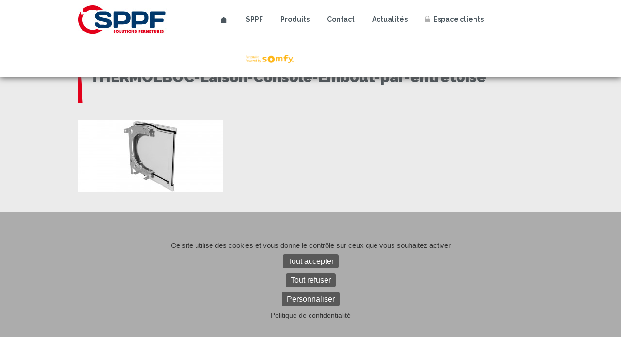

--- FILE ---
content_type: text/html; charset=UTF-8
request_url: https://www.sppf.fr/innovations-thermobloc/thermolboc-laison-console-embout-par-entretoise-2/
body_size: 8816
content:
<!DOCTYPE html>
<html lang="fr-FR">
<head>
<meta charset="UTF-8" />
<!--<meta name="viewport" content="width=device-width" />-->
<title>THERMOLBOC-Laison-Console-Embout-par-entretoise - SPPF</title>
<link rel="stylesheet" type="text/css" href="https://www.sppf.fr/wp-content/themes/sppf-2022/style.css" />
<meta name='robots' content='index, follow, max-image-preview:large, max-snippet:-1, max-video-preview:-1' />
	<style>img:is([sizes="auto" i], [sizes^="auto," i]) { contain-intrinsic-size: 3000px 1500px }</style>
	
	<!-- This site is optimized with the Yoast SEO plugin v26.6 - https://yoast.com/wordpress/plugins/seo/ -->
	<link rel="canonical" href="https://www.sppf.fr/innovations-thermobloc/thermolboc-laison-console-embout-par-entretoise-2/" />
	<meta property="og:locale" content="fr_FR" />
	<meta property="og:type" content="article" />
	<meta property="og:title" content="THERMOLBOC-Laison-Console-Embout-par-entretoise - SPPF" />
	<meta property="og:url" content="https://www.sppf.fr/innovations-thermobloc/thermolboc-laison-console-embout-par-entretoise-2/" />
	<meta property="og:site_name" content="SPPF" />
	<meta property="og:image" content="https://www.sppf.fr/innovations-thermobloc/thermolboc-laison-console-embout-par-entretoise-2" />
	<meta property="og:image:width" content="1000" />
	<meta property="og:image:height" content="500" />
	<meta property="og:image:type" content="image/jpeg" />
	<script type="application/ld+json" class="yoast-schema-graph">{"@context":"https://schema.org","@graph":[{"@type":"WebPage","@id":"https://www.sppf.fr/innovations-thermobloc/thermolboc-laison-console-embout-par-entretoise-2/","url":"https://www.sppf.fr/innovations-thermobloc/thermolboc-laison-console-embout-par-entretoise-2/","name":"THERMOLBOC-Laison-Console-Embout-par-entretoise - SPPF","isPartOf":{"@id":"https://www.sppf.fr/#website"},"primaryImageOfPage":{"@id":"https://www.sppf.fr/innovations-thermobloc/thermolboc-laison-console-embout-par-entretoise-2/#primaryimage"},"image":{"@id":"https://www.sppf.fr/innovations-thermobloc/thermolboc-laison-console-embout-par-entretoise-2/#primaryimage"},"thumbnailUrl":"https://www.sppf.fr/wp-content/uploads/2014/09/THERMOLBOC-Laison-Console-Embout-par-entretoise.jpg","datePublished":"2014-10-03T13:18:47+00:00","breadcrumb":{"@id":"https://www.sppf.fr/innovations-thermobloc/thermolboc-laison-console-embout-par-entretoise-2/#breadcrumb"},"inLanguage":"fr-FR","potentialAction":[{"@type":"ReadAction","target":["https://www.sppf.fr/innovations-thermobloc/thermolboc-laison-console-embout-par-entretoise-2/"]}]},{"@type":"ImageObject","inLanguage":"fr-FR","@id":"https://www.sppf.fr/innovations-thermobloc/thermolboc-laison-console-embout-par-entretoise-2/#primaryimage","url":"https://www.sppf.fr/wp-content/uploads/2014/09/THERMOLBOC-Laison-Console-Embout-par-entretoise.jpg","contentUrl":"https://www.sppf.fr/wp-content/uploads/2014/09/THERMOLBOC-Laison-Console-Embout-par-entretoise.jpg","width":1000,"height":500},{"@type":"BreadcrumbList","@id":"https://www.sppf.fr/innovations-thermobloc/thermolboc-laison-console-embout-par-entretoise-2/#breadcrumb","itemListElement":[{"@type":"ListItem","position":1,"name":"Accueil","item":"https://www.sppf.fr/"},{"@type":"ListItem","position":2,"name":"Une technologie innovante, des systèmes brevetés pour gagner en efficacité","item":"https://www.sppf.fr/innovations-thermobloc/"},{"@type":"ListItem","position":3,"name":"THERMOLBOC-Laison-Console-Embout-par-entretoise"}]},{"@type":"WebSite","@id":"https://www.sppf.fr/#website","url":"https://www.sppf.fr/","name":"SPPF","description":"Solutions fermetures innovantes","potentialAction":[{"@type":"SearchAction","target":{"@type":"EntryPoint","urlTemplate":"https://www.sppf.fr/?s={search_term_string}"},"query-input":{"@type":"PropertyValueSpecification","valueRequired":true,"valueName":"search_term_string"}}],"inLanguage":"fr-FR"}]}</script>
	<!-- / Yoast SEO plugin. -->


<link rel="alternate" type="application/rss+xml" title="SPPF &raquo; Flux" href="https://www.sppf.fr/feed/" />
<link rel="alternate" type="application/rss+xml" title="SPPF &raquo; Flux des commentaires" href="https://www.sppf.fr/comments/feed/" />
<script type="text/javascript">
/* <![CDATA[ */
window._wpemojiSettings = {"baseUrl":"https:\/\/s.w.org\/images\/core\/emoji\/16.0.1\/72x72\/","ext":".png","svgUrl":"https:\/\/s.w.org\/images\/core\/emoji\/16.0.1\/svg\/","svgExt":".svg","source":{"concatemoji":"https:\/\/www.sppf.fr\/wp-includes\/js\/wp-emoji-release.min.js?ver=e0fe08"}};
/*! This file is auto-generated */
!function(s,n){var o,i,e;function c(e){try{var t={supportTests:e,timestamp:(new Date).valueOf()};sessionStorage.setItem(o,JSON.stringify(t))}catch(e){}}function p(e,t,n){e.clearRect(0,0,e.canvas.width,e.canvas.height),e.fillText(t,0,0);var t=new Uint32Array(e.getImageData(0,0,e.canvas.width,e.canvas.height).data),a=(e.clearRect(0,0,e.canvas.width,e.canvas.height),e.fillText(n,0,0),new Uint32Array(e.getImageData(0,0,e.canvas.width,e.canvas.height).data));return t.every(function(e,t){return e===a[t]})}function u(e,t){e.clearRect(0,0,e.canvas.width,e.canvas.height),e.fillText(t,0,0);for(var n=e.getImageData(16,16,1,1),a=0;a<n.data.length;a++)if(0!==n.data[a])return!1;return!0}function f(e,t,n,a){switch(t){case"flag":return n(e,"\ud83c\udff3\ufe0f\u200d\u26a7\ufe0f","\ud83c\udff3\ufe0f\u200b\u26a7\ufe0f")?!1:!n(e,"\ud83c\udde8\ud83c\uddf6","\ud83c\udde8\u200b\ud83c\uddf6")&&!n(e,"\ud83c\udff4\udb40\udc67\udb40\udc62\udb40\udc65\udb40\udc6e\udb40\udc67\udb40\udc7f","\ud83c\udff4\u200b\udb40\udc67\u200b\udb40\udc62\u200b\udb40\udc65\u200b\udb40\udc6e\u200b\udb40\udc67\u200b\udb40\udc7f");case"emoji":return!a(e,"\ud83e\udedf")}return!1}function g(e,t,n,a){var r="undefined"!=typeof WorkerGlobalScope&&self instanceof WorkerGlobalScope?new OffscreenCanvas(300,150):s.createElement("canvas"),o=r.getContext("2d",{willReadFrequently:!0}),i=(o.textBaseline="top",o.font="600 32px Arial",{});return e.forEach(function(e){i[e]=t(o,e,n,a)}),i}function t(e){var t=s.createElement("script");t.src=e,t.defer=!0,s.head.appendChild(t)}"undefined"!=typeof Promise&&(o="wpEmojiSettingsSupports",i=["flag","emoji"],n.supports={everything:!0,everythingExceptFlag:!0},e=new Promise(function(e){s.addEventListener("DOMContentLoaded",e,{once:!0})}),new Promise(function(t){var n=function(){try{var e=JSON.parse(sessionStorage.getItem(o));if("object"==typeof e&&"number"==typeof e.timestamp&&(new Date).valueOf()<e.timestamp+604800&&"object"==typeof e.supportTests)return e.supportTests}catch(e){}return null}();if(!n){if("undefined"!=typeof Worker&&"undefined"!=typeof OffscreenCanvas&&"undefined"!=typeof URL&&URL.createObjectURL&&"undefined"!=typeof Blob)try{var e="postMessage("+g.toString()+"("+[JSON.stringify(i),f.toString(),p.toString(),u.toString()].join(",")+"));",a=new Blob([e],{type:"text/javascript"}),r=new Worker(URL.createObjectURL(a),{name:"wpTestEmojiSupports"});return void(r.onmessage=function(e){c(n=e.data),r.terminate(),t(n)})}catch(e){}c(n=g(i,f,p,u))}t(n)}).then(function(e){for(var t in e)n.supports[t]=e[t],n.supports.everything=n.supports.everything&&n.supports[t],"flag"!==t&&(n.supports.everythingExceptFlag=n.supports.everythingExceptFlag&&n.supports[t]);n.supports.everythingExceptFlag=n.supports.everythingExceptFlag&&!n.supports.flag,n.DOMReady=!1,n.readyCallback=function(){n.DOMReady=!0}}).then(function(){return e}).then(function(){var e;n.supports.everything||(n.readyCallback(),(e=n.source||{}).concatemoji?t(e.concatemoji):e.wpemoji&&e.twemoji&&(t(e.twemoji),t(e.wpemoji)))}))}((window,document),window._wpemojiSettings);
/* ]]> */
</script>
<link rel='stylesheet' id='dashicons-css' href='https://www.sppf.fr/wp-includes/css/dashicons.min.css?ver=e0fe08' type='text/css' media='all' />
<link rel='stylesheet' id='menu-icons-extra-css' href='https://www.sppf.fr/wp-content/plugins/menu-icons/css/extra.min.css?ver=0.13.19' type='text/css' media='all' />
<style id='wp-emoji-styles-inline-css' type='text/css'>

	img.wp-smiley, img.emoji {
		display: inline !important;
		border: none !important;
		box-shadow: none !important;
		height: 1em !important;
		width: 1em !important;
		margin: 0 0.07em !important;
		vertical-align: -0.1em !important;
		background: none !important;
		padding: 0 !important;
	}
</style>
<link rel='stylesheet' id='wp-block-library-css' href='https://www.sppf.fr/wp-includes/css/dist/block-library/style.min.css?ver=e0fe08' type='text/css' media='all' />
<style id='classic-theme-styles-inline-css' type='text/css'>
/*! This file is auto-generated */
.wp-block-button__link{color:#fff;background-color:#32373c;border-radius:9999px;box-shadow:none;text-decoration:none;padding:calc(.667em + 2px) calc(1.333em + 2px);font-size:1.125em}.wp-block-file__button{background:#32373c;color:#fff;text-decoration:none}
</style>
<style id='global-styles-inline-css' type='text/css'>
:root{--wp--preset--aspect-ratio--square: 1;--wp--preset--aspect-ratio--4-3: 4/3;--wp--preset--aspect-ratio--3-4: 3/4;--wp--preset--aspect-ratio--3-2: 3/2;--wp--preset--aspect-ratio--2-3: 2/3;--wp--preset--aspect-ratio--16-9: 16/9;--wp--preset--aspect-ratio--9-16: 9/16;--wp--preset--color--black: #000000;--wp--preset--color--cyan-bluish-gray: #abb8c3;--wp--preset--color--white: #ffffff;--wp--preset--color--pale-pink: #f78da7;--wp--preset--color--vivid-red: #cf2e2e;--wp--preset--color--luminous-vivid-orange: #ff6900;--wp--preset--color--luminous-vivid-amber: #fcb900;--wp--preset--color--light-green-cyan: #7bdcb5;--wp--preset--color--vivid-green-cyan: #00d084;--wp--preset--color--pale-cyan-blue: #8ed1fc;--wp--preset--color--vivid-cyan-blue: #0693e3;--wp--preset--color--vivid-purple: #9b51e0;--wp--preset--gradient--vivid-cyan-blue-to-vivid-purple: linear-gradient(135deg,rgba(6,147,227,1) 0%,rgb(155,81,224) 100%);--wp--preset--gradient--light-green-cyan-to-vivid-green-cyan: linear-gradient(135deg,rgb(122,220,180) 0%,rgb(0,208,130) 100%);--wp--preset--gradient--luminous-vivid-amber-to-luminous-vivid-orange: linear-gradient(135deg,rgba(252,185,0,1) 0%,rgba(255,105,0,1) 100%);--wp--preset--gradient--luminous-vivid-orange-to-vivid-red: linear-gradient(135deg,rgba(255,105,0,1) 0%,rgb(207,46,46) 100%);--wp--preset--gradient--very-light-gray-to-cyan-bluish-gray: linear-gradient(135deg,rgb(238,238,238) 0%,rgb(169,184,195) 100%);--wp--preset--gradient--cool-to-warm-spectrum: linear-gradient(135deg,rgb(74,234,220) 0%,rgb(151,120,209) 20%,rgb(207,42,186) 40%,rgb(238,44,130) 60%,rgb(251,105,98) 80%,rgb(254,248,76) 100%);--wp--preset--gradient--blush-light-purple: linear-gradient(135deg,rgb(255,206,236) 0%,rgb(152,150,240) 100%);--wp--preset--gradient--blush-bordeaux: linear-gradient(135deg,rgb(254,205,165) 0%,rgb(254,45,45) 50%,rgb(107,0,62) 100%);--wp--preset--gradient--luminous-dusk: linear-gradient(135deg,rgb(255,203,112) 0%,rgb(199,81,192) 50%,rgb(65,88,208) 100%);--wp--preset--gradient--pale-ocean: linear-gradient(135deg,rgb(255,245,203) 0%,rgb(182,227,212) 50%,rgb(51,167,181) 100%);--wp--preset--gradient--electric-grass: linear-gradient(135deg,rgb(202,248,128) 0%,rgb(113,206,126) 100%);--wp--preset--gradient--midnight: linear-gradient(135deg,rgb(2,3,129) 0%,rgb(40,116,252) 100%);--wp--preset--font-size--small: 13px;--wp--preset--font-size--medium: 20px;--wp--preset--font-size--large: 36px;--wp--preset--font-size--x-large: 42px;--wp--preset--spacing--20: 0.44rem;--wp--preset--spacing--30: 0.67rem;--wp--preset--spacing--40: 1rem;--wp--preset--spacing--50: 1.5rem;--wp--preset--spacing--60: 2.25rem;--wp--preset--spacing--70: 3.38rem;--wp--preset--spacing--80: 5.06rem;--wp--preset--shadow--natural: 6px 6px 9px rgba(0, 0, 0, 0.2);--wp--preset--shadow--deep: 12px 12px 50px rgba(0, 0, 0, 0.4);--wp--preset--shadow--sharp: 6px 6px 0px rgba(0, 0, 0, 0.2);--wp--preset--shadow--outlined: 6px 6px 0px -3px rgba(255, 255, 255, 1), 6px 6px rgba(0, 0, 0, 1);--wp--preset--shadow--crisp: 6px 6px 0px rgba(0, 0, 0, 1);}:where(.is-layout-flex){gap: 0.5em;}:where(.is-layout-grid){gap: 0.5em;}body .is-layout-flex{display: flex;}.is-layout-flex{flex-wrap: wrap;align-items: center;}.is-layout-flex > :is(*, div){margin: 0;}body .is-layout-grid{display: grid;}.is-layout-grid > :is(*, div){margin: 0;}:where(.wp-block-columns.is-layout-flex){gap: 2em;}:where(.wp-block-columns.is-layout-grid){gap: 2em;}:where(.wp-block-post-template.is-layout-flex){gap: 1.25em;}:where(.wp-block-post-template.is-layout-grid){gap: 1.25em;}.has-black-color{color: var(--wp--preset--color--black) !important;}.has-cyan-bluish-gray-color{color: var(--wp--preset--color--cyan-bluish-gray) !important;}.has-white-color{color: var(--wp--preset--color--white) !important;}.has-pale-pink-color{color: var(--wp--preset--color--pale-pink) !important;}.has-vivid-red-color{color: var(--wp--preset--color--vivid-red) !important;}.has-luminous-vivid-orange-color{color: var(--wp--preset--color--luminous-vivid-orange) !important;}.has-luminous-vivid-amber-color{color: var(--wp--preset--color--luminous-vivid-amber) !important;}.has-light-green-cyan-color{color: var(--wp--preset--color--light-green-cyan) !important;}.has-vivid-green-cyan-color{color: var(--wp--preset--color--vivid-green-cyan) !important;}.has-pale-cyan-blue-color{color: var(--wp--preset--color--pale-cyan-blue) !important;}.has-vivid-cyan-blue-color{color: var(--wp--preset--color--vivid-cyan-blue) !important;}.has-vivid-purple-color{color: var(--wp--preset--color--vivid-purple) !important;}.has-black-background-color{background-color: var(--wp--preset--color--black) !important;}.has-cyan-bluish-gray-background-color{background-color: var(--wp--preset--color--cyan-bluish-gray) !important;}.has-white-background-color{background-color: var(--wp--preset--color--white) !important;}.has-pale-pink-background-color{background-color: var(--wp--preset--color--pale-pink) !important;}.has-vivid-red-background-color{background-color: var(--wp--preset--color--vivid-red) !important;}.has-luminous-vivid-orange-background-color{background-color: var(--wp--preset--color--luminous-vivid-orange) !important;}.has-luminous-vivid-amber-background-color{background-color: var(--wp--preset--color--luminous-vivid-amber) !important;}.has-light-green-cyan-background-color{background-color: var(--wp--preset--color--light-green-cyan) !important;}.has-vivid-green-cyan-background-color{background-color: var(--wp--preset--color--vivid-green-cyan) !important;}.has-pale-cyan-blue-background-color{background-color: var(--wp--preset--color--pale-cyan-blue) !important;}.has-vivid-cyan-blue-background-color{background-color: var(--wp--preset--color--vivid-cyan-blue) !important;}.has-vivid-purple-background-color{background-color: var(--wp--preset--color--vivid-purple) !important;}.has-black-border-color{border-color: var(--wp--preset--color--black) !important;}.has-cyan-bluish-gray-border-color{border-color: var(--wp--preset--color--cyan-bluish-gray) !important;}.has-white-border-color{border-color: var(--wp--preset--color--white) !important;}.has-pale-pink-border-color{border-color: var(--wp--preset--color--pale-pink) !important;}.has-vivid-red-border-color{border-color: var(--wp--preset--color--vivid-red) !important;}.has-luminous-vivid-orange-border-color{border-color: var(--wp--preset--color--luminous-vivid-orange) !important;}.has-luminous-vivid-amber-border-color{border-color: var(--wp--preset--color--luminous-vivid-amber) !important;}.has-light-green-cyan-border-color{border-color: var(--wp--preset--color--light-green-cyan) !important;}.has-vivid-green-cyan-border-color{border-color: var(--wp--preset--color--vivid-green-cyan) !important;}.has-pale-cyan-blue-border-color{border-color: var(--wp--preset--color--pale-cyan-blue) !important;}.has-vivid-cyan-blue-border-color{border-color: var(--wp--preset--color--vivid-cyan-blue) !important;}.has-vivid-purple-border-color{border-color: var(--wp--preset--color--vivid-purple) !important;}.has-vivid-cyan-blue-to-vivid-purple-gradient-background{background: var(--wp--preset--gradient--vivid-cyan-blue-to-vivid-purple) !important;}.has-light-green-cyan-to-vivid-green-cyan-gradient-background{background: var(--wp--preset--gradient--light-green-cyan-to-vivid-green-cyan) !important;}.has-luminous-vivid-amber-to-luminous-vivid-orange-gradient-background{background: var(--wp--preset--gradient--luminous-vivid-amber-to-luminous-vivid-orange) !important;}.has-luminous-vivid-orange-to-vivid-red-gradient-background{background: var(--wp--preset--gradient--luminous-vivid-orange-to-vivid-red) !important;}.has-very-light-gray-to-cyan-bluish-gray-gradient-background{background: var(--wp--preset--gradient--very-light-gray-to-cyan-bluish-gray) !important;}.has-cool-to-warm-spectrum-gradient-background{background: var(--wp--preset--gradient--cool-to-warm-spectrum) !important;}.has-blush-light-purple-gradient-background{background: var(--wp--preset--gradient--blush-light-purple) !important;}.has-blush-bordeaux-gradient-background{background: var(--wp--preset--gradient--blush-bordeaux) !important;}.has-luminous-dusk-gradient-background{background: var(--wp--preset--gradient--luminous-dusk) !important;}.has-pale-ocean-gradient-background{background: var(--wp--preset--gradient--pale-ocean) !important;}.has-electric-grass-gradient-background{background: var(--wp--preset--gradient--electric-grass) !important;}.has-midnight-gradient-background{background: var(--wp--preset--gradient--midnight) !important;}.has-small-font-size{font-size: var(--wp--preset--font-size--small) !important;}.has-medium-font-size{font-size: var(--wp--preset--font-size--medium) !important;}.has-large-font-size{font-size: var(--wp--preset--font-size--large) !important;}.has-x-large-font-size{font-size: var(--wp--preset--font-size--x-large) !important;}
:where(.wp-block-post-template.is-layout-flex){gap: 1.25em;}:where(.wp-block-post-template.is-layout-grid){gap: 1.25em;}
:where(.wp-block-columns.is-layout-flex){gap: 2em;}:where(.wp-block-columns.is-layout-grid){gap: 2em;}
:root :where(.wp-block-pullquote){font-size: 1.5em;line-height: 1.6;}
</style>
<link rel='stylesheet' id='contact-form-7-css' href='https://www.sppf.fr/wp-content/plugins/contact-form-7/includes/css/styles.css?ver=6.1.3' type='text/css' media='all' />
<link rel='stylesheet' id='responsive-lightbox-swipebox-css' href='https://www.sppf.fr/wp-content/plugins/responsive-lightbox/assets/swipebox/swipebox.min.css?ver=1.5.2' type='text/css' media='all' />
<script type="text/javascript" src="https://www.sppf.fr/wp-includes/js/jquery/jquery.min.js?ver=3.7.1" id="jquery-core-js"></script>
<script type="text/javascript" src="https://www.sppf.fr/wp-includes/js/jquery/jquery-migrate.min.js?ver=3.4.1" id="jquery-migrate-js"></script>
<script type="text/javascript" src="https://www.sppf.fr/wp-content/plugins/responsive-lightbox/assets/swipebox/jquery.swipebox.min.js?ver=1.5.2" id="responsive-lightbox-swipebox-js"></script>
<script type="text/javascript" src="https://www.sppf.fr/wp-includes/js/underscore.min.js?ver=1.13.7" id="underscore-js"></script>
<script type="text/javascript" src="https://www.sppf.fr/wp-content/plugins/responsive-lightbox/assets/infinitescroll/infinite-scroll.pkgd.min.js?ver=4.0.1" id="responsive-lightbox-infinite-scroll-js"></script>
<script type="text/javascript" id="responsive-lightbox-js-before">
/* <![CDATA[ */
var rlArgs = {"script":"swipebox","selector":"lightbox","customEvents":"","activeGalleries":true,"animation":true,"hideCloseButtonOnMobile":false,"removeBarsOnMobile":false,"hideBars":true,"hideBarsDelay":5000,"videoMaxWidth":1080,"useSVG":true,"loopAtEnd":false,"woocommerce_gallery":false,"ajaxurl":"https:\/\/www.sppf.fr\/wp-admin\/admin-ajax.php","nonce":"b05fce6fe2","preview":false,"postId":393,"scriptExtension":false};
/* ]]> */
</script>
<script type="text/javascript" src="https://www.sppf.fr/wp-content/plugins/responsive-lightbox/js/front.js?ver=2.5.4" id="responsive-lightbox-js"></script>
<link rel="https://api.w.org/" href="https://www.sppf.fr/wp-json/" /><link rel="alternate" title="JSON" type="application/json" href="https://www.sppf.fr/wp-json/wp/v2/media/393" /><link rel="EditURI" type="application/rsd+xml" title="RSD" href="https://www.sppf.fr/xmlrpc.php?rsd" />

<link rel='shortlink' href='https://www.sppf.fr/?p=393' />
<link rel="alternate" title="oEmbed (JSON)" type="application/json+oembed" href="https://www.sppf.fr/wp-json/oembed/1.0/embed?url=https%3A%2F%2Fwww.sppf.fr%2Finnovations-thermobloc%2Fthermolboc-laison-console-embout-par-entretoise-2%2F" />
<link rel="alternate" title="oEmbed (XML)" type="text/xml+oembed" href="https://www.sppf.fr/wp-json/oembed/1.0/embed?url=https%3A%2F%2Fwww.sppf.fr%2Finnovations-thermobloc%2Fthermolboc-laison-console-embout-par-entretoise-2%2F&#038;format=xml" />

<!--html5-->
<!--[if lte IE 8]>
  <script src="https://html5shiv.googlecode.com/svn/trunk/html5.js"></script>
<![endif]-->

<!--webfont-->
<link href='https://fonts.googleapis.com/css?family=Raleway:400,900,800,600,700,300' rel='stylesheet' type='text/css'>

<!--jQuery-->
<script type="text/javascript" src="https://code.jquery.com/jquery-3.5.1.min.js"></script>

<!--favicon-->
<link rel="icon" type="image/ico" href="https://www.sppf.fr/wp-content/themes/sppf-2022/favicon.ico" />

<!--tarteaucitron-cookies-RGPD-->

<script type="text/javascript" src="https://cdn.jsdelivr.net/npm/tarteaucitronjs@1.19.0/tarteaucitron.js"></script>

<script type="text/javascript">
tarteaucitron.init({
"privacyUrl": "https://www.sppf.fr/mentions-legales/",
"hashtag": "#tarteaucitron",
"cookieName": "tarteaucitron",
"orientation": "bottom",              
"showAlertSmall": false,
"cookieslist": false,                
"showIcon": false,
"iconPosition": "BottomRight",
"adblocker": false,               
"DenyAllCta" : true,
"AcceptAllCta" : true,
"highPrivacy": true,              
"handleBrowserDNTRequest": false,
"removeCredit": false,
"moreInfoLink": true,
"useExternalCss": false,                
"readmoreLink": "",
"mandatory": true,
});
</script>

</head>
<body class="attachment wp-singular attachment-template-default attachmentid-393 attachment-jpeg wp-theme-sppf-2022">
<header id="header" class="widz100">
	<div id="header_content" class="widzz">
					<div id="logo">
				<a href="https://www.sppf.fr/" title="SPPF" rel="SPPF">
					<img src="https://www.sppf.fr/wp-content/themes/sppf-2022/sppf_img/logo.jpg" alt="SPPF" />
				</a>
			</div>
			

		<nav id="navtop">
			<a id="back_home" href="https://www.sppf.fr/">
				Accueil			</a>
			<div id="navtop_menu" class="raleway">
			<div class="menu-header-container"><ul id="menu-header" class="menu"><li id="menu-item-21" class="close_sub menu-item menu-item-type-post_type menu-item-object-page menu-item-21"><a href="https://www.sppf.fr/sppf/">SPPF</a></li>
<li id="menu-item-720" class="call_submenu menu-item menu-item-type-custom menu-item-object-custom menu-item-720"><a>Produits</a></li>
<li id="menu-item-19" class="close_sub menu-item menu-item-type-post_type menu-item-object-page menu-item-19"><a href="https://www.sppf.fr/contact/">Contact</a></li>
<li id="menu-item-43" class="close_sub menu-item menu-item-type-post_type menu-item-object-page menu-item-43"><a href="https://www.sppf.fr/actualites/">Actualités</a></li>
<li id="menu-item-1703" class="it_espace_client menu-item menu-item-type-custom menu-item-object-custom menu-item-1703"><a target="_blank" href="https://client.sppf.fr/connexion"><img width="10" height="12" src="https://www.sppf.fr/wp-content/uploads/2016/06/cadenas.jpg" class="_mi _before _image" alt="" aria-hidden="true" decoding="async" /><span>Espace clients</span></a></li>
<li id="menu-item-2371" class="it_somfy menu-item menu-item-type-custom menu-item-object-custom menu-item-2371"><a href="/sppf-somfy-partenaires-lamelioration-de-lhabitat/"><img width="887" height="153" src="https://www.sppf.fr/wp-content/uploads/2016/03/partenaire-powered-by-somfy.png" class="_mi _image" alt="" aria-hidden="true" decoding="async" fetchpriority="high" srcset="https://www.sppf.fr/wp-content/uploads/2016/03/partenaire-powered-by-somfy.png 887w, https://www.sppf.fr/wp-content/uploads/2016/03/partenaire-powered-by-somfy-300x52.png 300w, https://www.sppf.fr/wp-content/uploads/2016/03/partenaire-powered-by-somfy-768x132.png 768w" sizes="(max-width: 887px) 100vw, 887px" /><span class="visuallyhidden">Somfy</span></a></li>
</ul></div>			</div>
		</nav>

		<!--sppf_navtop-->

<div id="navtop_sub" class="widz100">
	<div id="navtop_sub_block_01" class="navtop_sub_block">
		<div class="navtop_sub_block_content">
			<a href="https://www.sppf.fr/?cat-produit=coffre-de-volets-roulants-pour-blocs-baies" class="navtop_sub_block_title raleway">
				Coffres de volets roulants pour blocs-baies			</a>
			<div class="menu-volets-roulants-blocs-baies-container"><ul id="menu-volets-roulants-blocs-baies" class="menu"><li id="menu-item-38" class="menu-item menu-item-type-post_type menu-item-object-products menu-item-38"><a href="https://www.sppf.fr/products/thermobloc/">Thermobloc &#8211; coffre intérieur</a></li>
<li id="menu-item-214" class="menu-item menu-item-type-post_type menu-item-object-products menu-item-214"><a href="https://www.sppf.fr/products/optibloc/">Optibloc &#8211; coffre demi-linteau</a></li>
<li id="menu-item-698" class="menu-item menu-item-type-post_type menu-item-object-products menu-item-698"><a href="https://www.sppf.fr/products/mezzo/">Mezzo – coffre extérieur</a></li>
<li id="menu-item-2554" class="menu-item menu-item-type-post_type menu-item-object-products menu-item-2554"><a href="https://www.sppf.fr/products/stylbloc/">Stylbloc &#8211; Coffre de volet roulant demi-linteau pour étage</a></li>
</ul></div>		</div>
	</div>
	<div id="navtop_sub_block_02" class="navtop_sub_block">
		<div class="navtop_sub_block_content">
			<a href="https://www.sppf.fr/?cat-produit=coffre-de-volets-roulants" class="navtop_sub_block_title raleway">
				Volets roulants et coffres - pour le neuf et la rénovation			</a>
			<div class="menu-volets-roulants-container"><ul id="menu-volets-roulants" class="menu"><li id="menu-item-637" class="menu-item menu-item-type-post_type menu-item-object-products menu-item-637"><a href="https://www.sppf.fr/products/allegro/">Allegro &#8211; pour la rénovation</a></li>
<li id="menu-item-1507" class="menu-item menu-item-type-post_type menu-item-object-products menu-item-1507"><a href="https://www.sppf.fr/products/allegro-volets-roulants-neuf/">Allegro &#8211; pour le neuf</a></li>
<li id="menu-item-1531" class="menu-item menu-item-type-post_type menu-item-object-products menu-item-1531"><a href="https://www.sppf.fr/products/volets-roulants-multi-applications/">Allegro &#8211; volets roulants multi-applications</a></li>
<li id="menu-item-1988" class="menu-item menu-item-type-post_type menu-item-object-products menu-item-1988"><a href="https://www.sppf.fr/products/protherma/">Protherma – volet roulant extérieur à enduire</a></li>
<li id="menu-item-2965" class="nouveau menu-item menu-item-type-post_type menu-item-object-products menu-item-2965"><a href="https://www.sppf.fr/products/coffre-menuise-interieur/">Coffre menuisé intérieur</a></li>
</ul></div>		</div>
	</div>
	<div id="navtop_sub_block_03" class="navtop_sub_block">
		<div class="navtop_sub_block_content">
			<a href="https://www.sppf.fr/?cat-produit=volets-battants" class="navtop_sub_block_title raleway">
				Volets battants			</a>
			<div class="menu-volets-battants-container"><ul id="menu-volets-battants" class="menu"><li id="menu-item-295" class="menu-item menu-item-type-post_type menu-item-object-products menu-item-295"><a href="https://www.sppf.fr/products/concerto/">Concerto &#8211; Volets battants en PVC</a></li>
</ul></div>		</div>
	</div>
	<div id="navtop_sub_block_04" class="navtop_sub_block">
		<div class="navtop_sub_block_content">
			<a href="https://www.sppf.fr/?cat-produit=protections-solaires" class="navtop_sub_block_title raleway">
				Protections solaires			</a>
			<div class="menu-protections-solaires-container"><ul id="menu-protections-solaires" class="menu"><li id="menu-item-2774" class="nouveau menu-item menu-item-type-post_type menu-item-object-products menu-item-2774"><a href="https://www.sppf.fr/products/screen-zip-neyo/">Screen Zip NEYO &#8211; Store extérieur</a></li>
</ul></div>		</div>
	</div>
	<div id="navtop_sub_block_05" class="navtop_sub_block">
		<div class="navtop_sub_block_content">
			<a href="https://www.sppf.fr/?cat-produit=porte-de-garages" class="navtop_sub_block_title raleway">
				Portes de garage			</a>
			<div class="menu-portes-de-garages-container"><ul id="menu-portes-de-garages" class="menu"><li id="menu-item-1985" class="menu-item menu-item-type-post_type menu-item-object-products menu-item-1985"><a href="https://www.sppf.fr/products/volto/">Volto – Porte enroulable motorisée en aluminium</a></li>
<li id="menu-item-1986" class="menu-item menu-item-type-post_type menu-item-object-products menu-item-1986"><a href="https://www.sppf.fr/products/detolux/">Detolux – Porte à refoulement plafond motorisée en aluminium</a></li>
<li id="menu-item-1987" class="menu-item menu-item-type-post_type menu-item-object-products menu-item-1987"><a href="https://www.sppf.fr/products/atlantide/">Altlantide – Porte à refoulement latéral motorisée en aluminium</a></li>
<li id="menu-item-309" class="menu-item menu-item-type-post_type menu-item-object-products menu-item-309"><a href="https://www.sppf.fr/products/tango/">Tango – Porte coulissante motorisée en PVC</a></li>
<li id="menu-item-356" class="menu-item menu-item-type-post_type menu-item-object-products menu-item-356"><a href="https://www.sppf.fr/products/tempo/">Tempo – Porte coulissante manuelle en PVC</a></li>
</ul></div>		</div>
	</div>
</div>
		
	</div>
</header>
<section id="main" class="widz100">
			<div id="main_content" class="widzz">
		
	
	
	<article id="page_entry" class="post-393 attachment type-attachment status-inherit hentry">

		<!--sppf_breadcrumb.php-->

<div id="breadcrumb" class="widz100">
	<div id="breadcrumb_content">
		<span>
			<a id="home" href="https://www.sppf.fr/">
				Accueil			</a>
		</span>
					<span> 
				THERMOLBOC-Laison-Console-Embout-par-entretoise			</span>
			</div>
</div>
		
		<h1 id="page_title" class="raleway">
			THERMOLBOC-Laison-Console-Embout-par-entretoise		</h1>

		<div id="page_content">
			<p class="attachment"><a href='https://www.sppf.fr/wp-content/uploads/2014/09/THERMOLBOC-Laison-Console-Embout-par-entretoise.jpg' title="" data-rl_title="" class="rl-gallery-link" data-rl_caption="" data-rel="lightbox-gallery-0"><img decoding="async" width="300" height="150" src="https://www.sppf.fr/wp-content/uploads/2014/09/THERMOLBOC-Laison-Console-Embout-par-entretoise-300x150.jpg" class="attachment-medium size-medium" alt="" srcset="https://www.sppf.fr/wp-content/uploads/2014/09/THERMOLBOC-Laison-Console-Embout-par-entretoise-300x150.jpg 300w, https://www.sppf.fr/wp-content/uploads/2014/09/THERMOLBOC-Laison-Console-Embout-par-entretoise.jpg 1000w" sizes="(max-width: 300px) 100vw, 300px" /></a></p>
		</div>

	</article>
	

			</div>
		
</section>
<footer id="footer" class="widz100">
	<div id="footer_content" class="widzz">
		<div id="widget_footer_address"><div id="widget_footer_address_content">
<p>SPPF - 15 rue de Tours - BP 40043<br>49308 CHOLET CEDEX <span>-</span> Tél. 02 41 65 94 22<br>SPPF, une entreprise du <strong>groupe Bouyer Leroux</strong></p>
</div></div>		
		<nav id="navbottom">
			<span id="navbottom_cpr">
				© SPPF			</span>
			<div id="navbottom_menu">
				<div class="menu-footer-container"><ul id="menu-footer" class="menu"><li id="menu-item-2387" class="menu-item menu-item-type-post_type menu-item-object-page menu-item-2387"><a href="https://www.sppf.fr/contact/">Contact</a></li>
<li id="menu-item-17" class="menu-item menu-item-type-post_type menu-item-object-page menu-item-17"><a href="https://www.sppf.fr/recrutement/">Recrutement</a></li>
<li id="menu-item-18" class="menu-item menu-item-type-post_type menu-item-object-page menu-item-privacy-policy menu-item-18"><a rel="privacy-policy" href="https://www.sppf.fr/mentions-legales/">Mentions légales</a></li>
<li id="menu-item-554" class="menu-item menu-item-type-post_type menu-item-object-page menu-item-554"><a href="https://www.sppf.fr/plan-du-site/">Plan du site</a></li>
<li id="menu-item-1855" class="menu-item menu-item-type-post_type menu-item-object-page menu-item-1855"><a href="https://www.sppf.fr/cgv/">CGV</a></li>
</ul></div>			</div>
		</nav>
	</div>
</footer>

<!--sppf_js.php-->

<!--sub-->
<script type="text/javascript">
	jQuery(function() {
		jQuery("#navtop_sub").hide();
		jQuery("#navtop_sub").mouseleave(function(){
			jQuery(this).hide();
			jQuery(".this_hover").removeClass("this_hover");
		});
		jQuery(".this_hover").mouseleave(function(){
			jQuery("#navtop_sub").hide();
		});
		jQuery(".close_sub").hover(function(){
			jQuery(".this_hover").removeClass("this_hover");
			jQuery("#navtop_sub").hide();
		});
		jQuery("#header_content").mouseleave(function(){
			jQuery("#navtop_sub").hide();
		});
		jQuery(".call_submenu").click(function() {
			jQuery(this).addClass("this_hover");
			jQuery("#navtop_sub").show();
		});
	});
</script>

<!--homeslider-->


<!--Google analytics /tarteaaucitron-->
<script type="text/javascript">
tarteaucitron.user.analyticsUa = 'UA-41037168-1';
tarteaucitron.user.analyticsMore = function () { /* add here your optionnal ga.push() */ };
(tarteaucitron.job = tarteaucitron.job || []).push('analytics');
</script>

<script type="speculationrules">
{"prefetch":[{"source":"document","where":{"and":[{"href_matches":"\/*"},{"not":{"href_matches":["\/wp-*.php","\/wp-admin\/*","\/wp-content\/uploads\/*","\/wp-content\/*","\/wp-content\/plugins\/*","\/wp-content\/themes\/sppf-2022\/*","\/*\\?(.+)"]}},{"not":{"selector_matches":"a[rel~=\"nofollow\"]"}},{"not":{"selector_matches":".no-prefetch, .no-prefetch a"}}]},"eagerness":"conservative"}]}
</script>
<script type="text/javascript" src="https://www.sppf.fr/wp-includes/js/dist/hooks.min.js?ver=4d63a3d491d11ffd8ac6" id="wp-hooks-js"></script>
<script type="text/javascript" src="https://www.sppf.fr/wp-includes/js/dist/i18n.min.js?ver=5e580eb46a90c2b997e6" id="wp-i18n-js"></script>
<script type="text/javascript" id="wp-i18n-js-after">
/* <![CDATA[ */
wp.i18n.setLocaleData( { 'text direction\u0004ltr': [ 'ltr' ] } );
/* ]]> */
</script>
<script type="text/javascript" src="https://www.sppf.fr/wp-content/plugins/contact-form-7/includes/swv/js/index.js?ver=6.1.3" id="swv-js"></script>
<script type="text/javascript" id="contact-form-7-js-translations">
/* <![CDATA[ */
( function( domain, translations ) {
	var localeData = translations.locale_data[ domain ] || translations.locale_data.messages;
	localeData[""].domain = domain;
	wp.i18n.setLocaleData( localeData, domain );
} )( "contact-form-7", {"translation-revision-date":"2025-02-06 12:02:14+0000","generator":"GlotPress\/4.0.1","domain":"messages","locale_data":{"messages":{"":{"domain":"messages","plural-forms":"nplurals=2; plural=n > 1;","lang":"fr"},"This contact form is placed in the wrong place.":["Ce formulaire de contact est plac\u00e9 dans un mauvais endroit."],"Error:":["Erreur\u00a0:"]}},"comment":{"reference":"includes\/js\/index.js"}} );
/* ]]> */
</script>
<script type="text/javascript" id="contact-form-7-js-before">
/* <![CDATA[ */
var wpcf7 = {
    "api": {
        "root": "https:\/\/www.sppf.fr\/wp-json\/",
        "namespace": "contact-form-7\/v1"
    }
};
/* ]]> */
</script>
<script type="text/javascript" src="https://www.sppf.fr/wp-content/plugins/contact-form-7/includes/js/index.js?ver=6.1.3" id="contact-form-7-js"></script>
<script type="text/javascript" src="https://www.google.com/recaptcha/api.js?render=6LdO9cYeAAAAAGCFZJbE4zXwNEyUWiy9wXoKG17c&amp;ver=3.0" id="google-recaptcha-js"></script>
<script type="text/javascript" src="https://www.sppf.fr/wp-includes/js/dist/vendor/wp-polyfill.min.js?ver=3.15.0" id="wp-polyfill-js"></script>
<script type="text/javascript" id="wpcf7-recaptcha-js-before">
/* <![CDATA[ */
var wpcf7_recaptcha = {
    "sitekey": "6LdO9cYeAAAAAGCFZJbE4zXwNEyUWiy9wXoKG17c",
    "actions": {
        "homepage": "homepage",
        "contactform": "contactform"
    }
};
/* ]]> */
</script>
<script type="text/javascript" src="https://www.sppf.fr/wp-content/plugins/contact-form-7/modules/recaptcha/index.js?ver=6.1.3" id="wpcf7-recaptcha-js"></script>
</body>
</html>

--- FILE ---
content_type: text/html; charset=utf-8
request_url: https://www.google.com/recaptcha/api2/anchor?ar=1&k=6LdO9cYeAAAAAGCFZJbE4zXwNEyUWiy9wXoKG17c&co=aHR0cHM6Ly93d3cuc3BwZi5mcjo0NDM.&hl=en&v=7gg7H51Q-naNfhmCP3_R47ho&size=invisible&anchor-ms=20000&execute-ms=30000&cb=ni747t1erfnn
body_size: 48189
content:
<!DOCTYPE HTML><html dir="ltr" lang="en"><head><meta http-equiv="Content-Type" content="text/html; charset=UTF-8">
<meta http-equiv="X-UA-Compatible" content="IE=edge">
<title>reCAPTCHA</title>
<style type="text/css">
/* cyrillic-ext */
@font-face {
  font-family: 'Roboto';
  font-style: normal;
  font-weight: 400;
  font-stretch: 100%;
  src: url(//fonts.gstatic.com/s/roboto/v48/KFO7CnqEu92Fr1ME7kSn66aGLdTylUAMa3GUBHMdazTgWw.woff2) format('woff2');
  unicode-range: U+0460-052F, U+1C80-1C8A, U+20B4, U+2DE0-2DFF, U+A640-A69F, U+FE2E-FE2F;
}
/* cyrillic */
@font-face {
  font-family: 'Roboto';
  font-style: normal;
  font-weight: 400;
  font-stretch: 100%;
  src: url(//fonts.gstatic.com/s/roboto/v48/KFO7CnqEu92Fr1ME7kSn66aGLdTylUAMa3iUBHMdazTgWw.woff2) format('woff2');
  unicode-range: U+0301, U+0400-045F, U+0490-0491, U+04B0-04B1, U+2116;
}
/* greek-ext */
@font-face {
  font-family: 'Roboto';
  font-style: normal;
  font-weight: 400;
  font-stretch: 100%;
  src: url(//fonts.gstatic.com/s/roboto/v48/KFO7CnqEu92Fr1ME7kSn66aGLdTylUAMa3CUBHMdazTgWw.woff2) format('woff2');
  unicode-range: U+1F00-1FFF;
}
/* greek */
@font-face {
  font-family: 'Roboto';
  font-style: normal;
  font-weight: 400;
  font-stretch: 100%;
  src: url(//fonts.gstatic.com/s/roboto/v48/KFO7CnqEu92Fr1ME7kSn66aGLdTylUAMa3-UBHMdazTgWw.woff2) format('woff2');
  unicode-range: U+0370-0377, U+037A-037F, U+0384-038A, U+038C, U+038E-03A1, U+03A3-03FF;
}
/* math */
@font-face {
  font-family: 'Roboto';
  font-style: normal;
  font-weight: 400;
  font-stretch: 100%;
  src: url(//fonts.gstatic.com/s/roboto/v48/KFO7CnqEu92Fr1ME7kSn66aGLdTylUAMawCUBHMdazTgWw.woff2) format('woff2');
  unicode-range: U+0302-0303, U+0305, U+0307-0308, U+0310, U+0312, U+0315, U+031A, U+0326-0327, U+032C, U+032F-0330, U+0332-0333, U+0338, U+033A, U+0346, U+034D, U+0391-03A1, U+03A3-03A9, U+03B1-03C9, U+03D1, U+03D5-03D6, U+03F0-03F1, U+03F4-03F5, U+2016-2017, U+2034-2038, U+203C, U+2040, U+2043, U+2047, U+2050, U+2057, U+205F, U+2070-2071, U+2074-208E, U+2090-209C, U+20D0-20DC, U+20E1, U+20E5-20EF, U+2100-2112, U+2114-2115, U+2117-2121, U+2123-214F, U+2190, U+2192, U+2194-21AE, U+21B0-21E5, U+21F1-21F2, U+21F4-2211, U+2213-2214, U+2216-22FF, U+2308-230B, U+2310, U+2319, U+231C-2321, U+2336-237A, U+237C, U+2395, U+239B-23B7, U+23D0, U+23DC-23E1, U+2474-2475, U+25AF, U+25B3, U+25B7, U+25BD, U+25C1, U+25CA, U+25CC, U+25FB, U+266D-266F, U+27C0-27FF, U+2900-2AFF, U+2B0E-2B11, U+2B30-2B4C, U+2BFE, U+3030, U+FF5B, U+FF5D, U+1D400-1D7FF, U+1EE00-1EEFF;
}
/* symbols */
@font-face {
  font-family: 'Roboto';
  font-style: normal;
  font-weight: 400;
  font-stretch: 100%;
  src: url(//fonts.gstatic.com/s/roboto/v48/KFO7CnqEu92Fr1ME7kSn66aGLdTylUAMaxKUBHMdazTgWw.woff2) format('woff2');
  unicode-range: U+0001-000C, U+000E-001F, U+007F-009F, U+20DD-20E0, U+20E2-20E4, U+2150-218F, U+2190, U+2192, U+2194-2199, U+21AF, U+21E6-21F0, U+21F3, U+2218-2219, U+2299, U+22C4-22C6, U+2300-243F, U+2440-244A, U+2460-24FF, U+25A0-27BF, U+2800-28FF, U+2921-2922, U+2981, U+29BF, U+29EB, U+2B00-2BFF, U+4DC0-4DFF, U+FFF9-FFFB, U+10140-1018E, U+10190-1019C, U+101A0, U+101D0-101FD, U+102E0-102FB, U+10E60-10E7E, U+1D2C0-1D2D3, U+1D2E0-1D37F, U+1F000-1F0FF, U+1F100-1F1AD, U+1F1E6-1F1FF, U+1F30D-1F30F, U+1F315, U+1F31C, U+1F31E, U+1F320-1F32C, U+1F336, U+1F378, U+1F37D, U+1F382, U+1F393-1F39F, U+1F3A7-1F3A8, U+1F3AC-1F3AF, U+1F3C2, U+1F3C4-1F3C6, U+1F3CA-1F3CE, U+1F3D4-1F3E0, U+1F3ED, U+1F3F1-1F3F3, U+1F3F5-1F3F7, U+1F408, U+1F415, U+1F41F, U+1F426, U+1F43F, U+1F441-1F442, U+1F444, U+1F446-1F449, U+1F44C-1F44E, U+1F453, U+1F46A, U+1F47D, U+1F4A3, U+1F4B0, U+1F4B3, U+1F4B9, U+1F4BB, U+1F4BF, U+1F4C8-1F4CB, U+1F4D6, U+1F4DA, U+1F4DF, U+1F4E3-1F4E6, U+1F4EA-1F4ED, U+1F4F7, U+1F4F9-1F4FB, U+1F4FD-1F4FE, U+1F503, U+1F507-1F50B, U+1F50D, U+1F512-1F513, U+1F53E-1F54A, U+1F54F-1F5FA, U+1F610, U+1F650-1F67F, U+1F687, U+1F68D, U+1F691, U+1F694, U+1F698, U+1F6AD, U+1F6B2, U+1F6B9-1F6BA, U+1F6BC, U+1F6C6-1F6CF, U+1F6D3-1F6D7, U+1F6E0-1F6EA, U+1F6F0-1F6F3, U+1F6F7-1F6FC, U+1F700-1F7FF, U+1F800-1F80B, U+1F810-1F847, U+1F850-1F859, U+1F860-1F887, U+1F890-1F8AD, U+1F8B0-1F8BB, U+1F8C0-1F8C1, U+1F900-1F90B, U+1F93B, U+1F946, U+1F984, U+1F996, U+1F9E9, U+1FA00-1FA6F, U+1FA70-1FA7C, U+1FA80-1FA89, U+1FA8F-1FAC6, U+1FACE-1FADC, U+1FADF-1FAE9, U+1FAF0-1FAF8, U+1FB00-1FBFF;
}
/* vietnamese */
@font-face {
  font-family: 'Roboto';
  font-style: normal;
  font-weight: 400;
  font-stretch: 100%;
  src: url(//fonts.gstatic.com/s/roboto/v48/KFO7CnqEu92Fr1ME7kSn66aGLdTylUAMa3OUBHMdazTgWw.woff2) format('woff2');
  unicode-range: U+0102-0103, U+0110-0111, U+0128-0129, U+0168-0169, U+01A0-01A1, U+01AF-01B0, U+0300-0301, U+0303-0304, U+0308-0309, U+0323, U+0329, U+1EA0-1EF9, U+20AB;
}
/* latin-ext */
@font-face {
  font-family: 'Roboto';
  font-style: normal;
  font-weight: 400;
  font-stretch: 100%;
  src: url(//fonts.gstatic.com/s/roboto/v48/KFO7CnqEu92Fr1ME7kSn66aGLdTylUAMa3KUBHMdazTgWw.woff2) format('woff2');
  unicode-range: U+0100-02BA, U+02BD-02C5, U+02C7-02CC, U+02CE-02D7, U+02DD-02FF, U+0304, U+0308, U+0329, U+1D00-1DBF, U+1E00-1E9F, U+1EF2-1EFF, U+2020, U+20A0-20AB, U+20AD-20C0, U+2113, U+2C60-2C7F, U+A720-A7FF;
}
/* latin */
@font-face {
  font-family: 'Roboto';
  font-style: normal;
  font-weight: 400;
  font-stretch: 100%;
  src: url(//fonts.gstatic.com/s/roboto/v48/KFO7CnqEu92Fr1ME7kSn66aGLdTylUAMa3yUBHMdazQ.woff2) format('woff2');
  unicode-range: U+0000-00FF, U+0131, U+0152-0153, U+02BB-02BC, U+02C6, U+02DA, U+02DC, U+0304, U+0308, U+0329, U+2000-206F, U+20AC, U+2122, U+2191, U+2193, U+2212, U+2215, U+FEFF, U+FFFD;
}
/* cyrillic-ext */
@font-face {
  font-family: 'Roboto';
  font-style: normal;
  font-weight: 500;
  font-stretch: 100%;
  src: url(//fonts.gstatic.com/s/roboto/v48/KFO7CnqEu92Fr1ME7kSn66aGLdTylUAMa3GUBHMdazTgWw.woff2) format('woff2');
  unicode-range: U+0460-052F, U+1C80-1C8A, U+20B4, U+2DE0-2DFF, U+A640-A69F, U+FE2E-FE2F;
}
/* cyrillic */
@font-face {
  font-family: 'Roboto';
  font-style: normal;
  font-weight: 500;
  font-stretch: 100%;
  src: url(//fonts.gstatic.com/s/roboto/v48/KFO7CnqEu92Fr1ME7kSn66aGLdTylUAMa3iUBHMdazTgWw.woff2) format('woff2');
  unicode-range: U+0301, U+0400-045F, U+0490-0491, U+04B0-04B1, U+2116;
}
/* greek-ext */
@font-face {
  font-family: 'Roboto';
  font-style: normal;
  font-weight: 500;
  font-stretch: 100%;
  src: url(//fonts.gstatic.com/s/roboto/v48/KFO7CnqEu92Fr1ME7kSn66aGLdTylUAMa3CUBHMdazTgWw.woff2) format('woff2');
  unicode-range: U+1F00-1FFF;
}
/* greek */
@font-face {
  font-family: 'Roboto';
  font-style: normal;
  font-weight: 500;
  font-stretch: 100%;
  src: url(//fonts.gstatic.com/s/roboto/v48/KFO7CnqEu92Fr1ME7kSn66aGLdTylUAMa3-UBHMdazTgWw.woff2) format('woff2');
  unicode-range: U+0370-0377, U+037A-037F, U+0384-038A, U+038C, U+038E-03A1, U+03A3-03FF;
}
/* math */
@font-face {
  font-family: 'Roboto';
  font-style: normal;
  font-weight: 500;
  font-stretch: 100%;
  src: url(//fonts.gstatic.com/s/roboto/v48/KFO7CnqEu92Fr1ME7kSn66aGLdTylUAMawCUBHMdazTgWw.woff2) format('woff2');
  unicode-range: U+0302-0303, U+0305, U+0307-0308, U+0310, U+0312, U+0315, U+031A, U+0326-0327, U+032C, U+032F-0330, U+0332-0333, U+0338, U+033A, U+0346, U+034D, U+0391-03A1, U+03A3-03A9, U+03B1-03C9, U+03D1, U+03D5-03D6, U+03F0-03F1, U+03F4-03F5, U+2016-2017, U+2034-2038, U+203C, U+2040, U+2043, U+2047, U+2050, U+2057, U+205F, U+2070-2071, U+2074-208E, U+2090-209C, U+20D0-20DC, U+20E1, U+20E5-20EF, U+2100-2112, U+2114-2115, U+2117-2121, U+2123-214F, U+2190, U+2192, U+2194-21AE, U+21B0-21E5, U+21F1-21F2, U+21F4-2211, U+2213-2214, U+2216-22FF, U+2308-230B, U+2310, U+2319, U+231C-2321, U+2336-237A, U+237C, U+2395, U+239B-23B7, U+23D0, U+23DC-23E1, U+2474-2475, U+25AF, U+25B3, U+25B7, U+25BD, U+25C1, U+25CA, U+25CC, U+25FB, U+266D-266F, U+27C0-27FF, U+2900-2AFF, U+2B0E-2B11, U+2B30-2B4C, U+2BFE, U+3030, U+FF5B, U+FF5D, U+1D400-1D7FF, U+1EE00-1EEFF;
}
/* symbols */
@font-face {
  font-family: 'Roboto';
  font-style: normal;
  font-weight: 500;
  font-stretch: 100%;
  src: url(//fonts.gstatic.com/s/roboto/v48/KFO7CnqEu92Fr1ME7kSn66aGLdTylUAMaxKUBHMdazTgWw.woff2) format('woff2');
  unicode-range: U+0001-000C, U+000E-001F, U+007F-009F, U+20DD-20E0, U+20E2-20E4, U+2150-218F, U+2190, U+2192, U+2194-2199, U+21AF, U+21E6-21F0, U+21F3, U+2218-2219, U+2299, U+22C4-22C6, U+2300-243F, U+2440-244A, U+2460-24FF, U+25A0-27BF, U+2800-28FF, U+2921-2922, U+2981, U+29BF, U+29EB, U+2B00-2BFF, U+4DC0-4DFF, U+FFF9-FFFB, U+10140-1018E, U+10190-1019C, U+101A0, U+101D0-101FD, U+102E0-102FB, U+10E60-10E7E, U+1D2C0-1D2D3, U+1D2E0-1D37F, U+1F000-1F0FF, U+1F100-1F1AD, U+1F1E6-1F1FF, U+1F30D-1F30F, U+1F315, U+1F31C, U+1F31E, U+1F320-1F32C, U+1F336, U+1F378, U+1F37D, U+1F382, U+1F393-1F39F, U+1F3A7-1F3A8, U+1F3AC-1F3AF, U+1F3C2, U+1F3C4-1F3C6, U+1F3CA-1F3CE, U+1F3D4-1F3E0, U+1F3ED, U+1F3F1-1F3F3, U+1F3F5-1F3F7, U+1F408, U+1F415, U+1F41F, U+1F426, U+1F43F, U+1F441-1F442, U+1F444, U+1F446-1F449, U+1F44C-1F44E, U+1F453, U+1F46A, U+1F47D, U+1F4A3, U+1F4B0, U+1F4B3, U+1F4B9, U+1F4BB, U+1F4BF, U+1F4C8-1F4CB, U+1F4D6, U+1F4DA, U+1F4DF, U+1F4E3-1F4E6, U+1F4EA-1F4ED, U+1F4F7, U+1F4F9-1F4FB, U+1F4FD-1F4FE, U+1F503, U+1F507-1F50B, U+1F50D, U+1F512-1F513, U+1F53E-1F54A, U+1F54F-1F5FA, U+1F610, U+1F650-1F67F, U+1F687, U+1F68D, U+1F691, U+1F694, U+1F698, U+1F6AD, U+1F6B2, U+1F6B9-1F6BA, U+1F6BC, U+1F6C6-1F6CF, U+1F6D3-1F6D7, U+1F6E0-1F6EA, U+1F6F0-1F6F3, U+1F6F7-1F6FC, U+1F700-1F7FF, U+1F800-1F80B, U+1F810-1F847, U+1F850-1F859, U+1F860-1F887, U+1F890-1F8AD, U+1F8B0-1F8BB, U+1F8C0-1F8C1, U+1F900-1F90B, U+1F93B, U+1F946, U+1F984, U+1F996, U+1F9E9, U+1FA00-1FA6F, U+1FA70-1FA7C, U+1FA80-1FA89, U+1FA8F-1FAC6, U+1FACE-1FADC, U+1FADF-1FAE9, U+1FAF0-1FAF8, U+1FB00-1FBFF;
}
/* vietnamese */
@font-face {
  font-family: 'Roboto';
  font-style: normal;
  font-weight: 500;
  font-stretch: 100%;
  src: url(//fonts.gstatic.com/s/roboto/v48/KFO7CnqEu92Fr1ME7kSn66aGLdTylUAMa3OUBHMdazTgWw.woff2) format('woff2');
  unicode-range: U+0102-0103, U+0110-0111, U+0128-0129, U+0168-0169, U+01A0-01A1, U+01AF-01B0, U+0300-0301, U+0303-0304, U+0308-0309, U+0323, U+0329, U+1EA0-1EF9, U+20AB;
}
/* latin-ext */
@font-face {
  font-family: 'Roboto';
  font-style: normal;
  font-weight: 500;
  font-stretch: 100%;
  src: url(//fonts.gstatic.com/s/roboto/v48/KFO7CnqEu92Fr1ME7kSn66aGLdTylUAMa3KUBHMdazTgWw.woff2) format('woff2');
  unicode-range: U+0100-02BA, U+02BD-02C5, U+02C7-02CC, U+02CE-02D7, U+02DD-02FF, U+0304, U+0308, U+0329, U+1D00-1DBF, U+1E00-1E9F, U+1EF2-1EFF, U+2020, U+20A0-20AB, U+20AD-20C0, U+2113, U+2C60-2C7F, U+A720-A7FF;
}
/* latin */
@font-face {
  font-family: 'Roboto';
  font-style: normal;
  font-weight: 500;
  font-stretch: 100%;
  src: url(//fonts.gstatic.com/s/roboto/v48/KFO7CnqEu92Fr1ME7kSn66aGLdTylUAMa3yUBHMdazQ.woff2) format('woff2');
  unicode-range: U+0000-00FF, U+0131, U+0152-0153, U+02BB-02BC, U+02C6, U+02DA, U+02DC, U+0304, U+0308, U+0329, U+2000-206F, U+20AC, U+2122, U+2191, U+2193, U+2212, U+2215, U+FEFF, U+FFFD;
}
/* cyrillic-ext */
@font-face {
  font-family: 'Roboto';
  font-style: normal;
  font-weight: 900;
  font-stretch: 100%;
  src: url(//fonts.gstatic.com/s/roboto/v48/KFO7CnqEu92Fr1ME7kSn66aGLdTylUAMa3GUBHMdazTgWw.woff2) format('woff2');
  unicode-range: U+0460-052F, U+1C80-1C8A, U+20B4, U+2DE0-2DFF, U+A640-A69F, U+FE2E-FE2F;
}
/* cyrillic */
@font-face {
  font-family: 'Roboto';
  font-style: normal;
  font-weight: 900;
  font-stretch: 100%;
  src: url(//fonts.gstatic.com/s/roboto/v48/KFO7CnqEu92Fr1ME7kSn66aGLdTylUAMa3iUBHMdazTgWw.woff2) format('woff2');
  unicode-range: U+0301, U+0400-045F, U+0490-0491, U+04B0-04B1, U+2116;
}
/* greek-ext */
@font-face {
  font-family: 'Roboto';
  font-style: normal;
  font-weight: 900;
  font-stretch: 100%;
  src: url(//fonts.gstatic.com/s/roboto/v48/KFO7CnqEu92Fr1ME7kSn66aGLdTylUAMa3CUBHMdazTgWw.woff2) format('woff2');
  unicode-range: U+1F00-1FFF;
}
/* greek */
@font-face {
  font-family: 'Roboto';
  font-style: normal;
  font-weight: 900;
  font-stretch: 100%;
  src: url(//fonts.gstatic.com/s/roboto/v48/KFO7CnqEu92Fr1ME7kSn66aGLdTylUAMa3-UBHMdazTgWw.woff2) format('woff2');
  unicode-range: U+0370-0377, U+037A-037F, U+0384-038A, U+038C, U+038E-03A1, U+03A3-03FF;
}
/* math */
@font-face {
  font-family: 'Roboto';
  font-style: normal;
  font-weight: 900;
  font-stretch: 100%;
  src: url(//fonts.gstatic.com/s/roboto/v48/KFO7CnqEu92Fr1ME7kSn66aGLdTylUAMawCUBHMdazTgWw.woff2) format('woff2');
  unicode-range: U+0302-0303, U+0305, U+0307-0308, U+0310, U+0312, U+0315, U+031A, U+0326-0327, U+032C, U+032F-0330, U+0332-0333, U+0338, U+033A, U+0346, U+034D, U+0391-03A1, U+03A3-03A9, U+03B1-03C9, U+03D1, U+03D5-03D6, U+03F0-03F1, U+03F4-03F5, U+2016-2017, U+2034-2038, U+203C, U+2040, U+2043, U+2047, U+2050, U+2057, U+205F, U+2070-2071, U+2074-208E, U+2090-209C, U+20D0-20DC, U+20E1, U+20E5-20EF, U+2100-2112, U+2114-2115, U+2117-2121, U+2123-214F, U+2190, U+2192, U+2194-21AE, U+21B0-21E5, U+21F1-21F2, U+21F4-2211, U+2213-2214, U+2216-22FF, U+2308-230B, U+2310, U+2319, U+231C-2321, U+2336-237A, U+237C, U+2395, U+239B-23B7, U+23D0, U+23DC-23E1, U+2474-2475, U+25AF, U+25B3, U+25B7, U+25BD, U+25C1, U+25CA, U+25CC, U+25FB, U+266D-266F, U+27C0-27FF, U+2900-2AFF, U+2B0E-2B11, U+2B30-2B4C, U+2BFE, U+3030, U+FF5B, U+FF5D, U+1D400-1D7FF, U+1EE00-1EEFF;
}
/* symbols */
@font-face {
  font-family: 'Roboto';
  font-style: normal;
  font-weight: 900;
  font-stretch: 100%;
  src: url(//fonts.gstatic.com/s/roboto/v48/KFO7CnqEu92Fr1ME7kSn66aGLdTylUAMaxKUBHMdazTgWw.woff2) format('woff2');
  unicode-range: U+0001-000C, U+000E-001F, U+007F-009F, U+20DD-20E0, U+20E2-20E4, U+2150-218F, U+2190, U+2192, U+2194-2199, U+21AF, U+21E6-21F0, U+21F3, U+2218-2219, U+2299, U+22C4-22C6, U+2300-243F, U+2440-244A, U+2460-24FF, U+25A0-27BF, U+2800-28FF, U+2921-2922, U+2981, U+29BF, U+29EB, U+2B00-2BFF, U+4DC0-4DFF, U+FFF9-FFFB, U+10140-1018E, U+10190-1019C, U+101A0, U+101D0-101FD, U+102E0-102FB, U+10E60-10E7E, U+1D2C0-1D2D3, U+1D2E0-1D37F, U+1F000-1F0FF, U+1F100-1F1AD, U+1F1E6-1F1FF, U+1F30D-1F30F, U+1F315, U+1F31C, U+1F31E, U+1F320-1F32C, U+1F336, U+1F378, U+1F37D, U+1F382, U+1F393-1F39F, U+1F3A7-1F3A8, U+1F3AC-1F3AF, U+1F3C2, U+1F3C4-1F3C6, U+1F3CA-1F3CE, U+1F3D4-1F3E0, U+1F3ED, U+1F3F1-1F3F3, U+1F3F5-1F3F7, U+1F408, U+1F415, U+1F41F, U+1F426, U+1F43F, U+1F441-1F442, U+1F444, U+1F446-1F449, U+1F44C-1F44E, U+1F453, U+1F46A, U+1F47D, U+1F4A3, U+1F4B0, U+1F4B3, U+1F4B9, U+1F4BB, U+1F4BF, U+1F4C8-1F4CB, U+1F4D6, U+1F4DA, U+1F4DF, U+1F4E3-1F4E6, U+1F4EA-1F4ED, U+1F4F7, U+1F4F9-1F4FB, U+1F4FD-1F4FE, U+1F503, U+1F507-1F50B, U+1F50D, U+1F512-1F513, U+1F53E-1F54A, U+1F54F-1F5FA, U+1F610, U+1F650-1F67F, U+1F687, U+1F68D, U+1F691, U+1F694, U+1F698, U+1F6AD, U+1F6B2, U+1F6B9-1F6BA, U+1F6BC, U+1F6C6-1F6CF, U+1F6D3-1F6D7, U+1F6E0-1F6EA, U+1F6F0-1F6F3, U+1F6F7-1F6FC, U+1F700-1F7FF, U+1F800-1F80B, U+1F810-1F847, U+1F850-1F859, U+1F860-1F887, U+1F890-1F8AD, U+1F8B0-1F8BB, U+1F8C0-1F8C1, U+1F900-1F90B, U+1F93B, U+1F946, U+1F984, U+1F996, U+1F9E9, U+1FA00-1FA6F, U+1FA70-1FA7C, U+1FA80-1FA89, U+1FA8F-1FAC6, U+1FACE-1FADC, U+1FADF-1FAE9, U+1FAF0-1FAF8, U+1FB00-1FBFF;
}
/* vietnamese */
@font-face {
  font-family: 'Roboto';
  font-style: normal;
  font-weight: 900;
  font-stretch: 100%;
  src: url(//fonts.gstatic.com/s/roboto/v48/KFO7CnqEu92Fr1ME7kSn66aGLdTylUAMa3OUBHMdazTgWw.woff2) format('woff2');
  unicode-range: U+0102-0103, U+0110-0111, U+0128-0129, U+0168-0169, U+01A0-01A1, U+01AF-01B0, U+0300-0301, U+0303-0304, U+0308-0309, U+0323, U+0329, U+1EA0-1EF9, U+20AB;
}
/* latin-ext */
@font-face {
  font-family: 'Roboto';
  font-style: normal;
  font-weight: 900;
  font-stretch: 100%;
  src: url(//fonts.gstatic.com/s/roboto/v48/KFO7CnqEu92Fr1ME7kSn66aGLdTylUAMa3KUBHMdazTgWw.woff2) format('woff2');
  unicode-range: U+0100-02BA, U+02BD-02C5, U+02C7-02CC, U+02CE-02D7, U+02DD-02FF, U+0304, U+0308, U+0329, U+1D00-1DBF, U+1E00-1E9F, U+1EF2-1EFF, U+2020, U+20A0-20AB, U+20AD-20C0, U+2113, U+2C60-2C7F, U+A720-A7FF;
}
/* latin */
@font-face {
  font-family: 'Roboto';
  font-style: normal;
  font-weight: 900;
  font-stretch: 100%;
  src: url(//fonts.gstatic.com/s/roboto/v48/KFO7CnqEu92Fr1ME7kSn66aGLdTylUAMa3yUBHMdazQ.woff2) format('woff2');
  unicode-range: U+0000-00FF, U+0131, U+0152-0153, U+02BB-02BC, U+02C6, U+02DA, U+02DC, U+0304, U+0308, U+0329, U+2000-206F, U+20AC, U+2122, U+2191, U+2193, U+2212, U+2215, U+FEFF, U+FFFD;
}

</style>
<link rel="stylesheet" type="text/css" href="https://www.gstatic.com/recaptcha/releases/7gg7H51Q-naNfhmCP3_R47ho/styles__ltr.css">
<script nonce="5-pbHueZJRTsgN32Njm11g" type="text/javascript">window['__recaptcha_api'] = 'https://www.google.com/recaptcha/api2/';</script>
<script type="text/javascript" src="https://www.gstatic.com/recaptcha/releases/7gg7H51Q-naNfhmCP3_R47ho/recaptcha__en.js" nonce="5-pbHueZJRTsgN32Njm11g">
      
    </script></head>
<body><div id="rc-anchor-alert" class="rc-anchor-alert"></div>
<input type="hidden" id="recaptcha-token" value="[base64]">
<script type="text/javascript" nonce="5-pbHueZJRTsgN32Njm11g">
      recaptcha.anchor.Main.init("[\x22ainput\x22,[\x22bgdata\x22,\x22\x22,\[base64]/[base64]/UltIKytdPWE6KGE8MjA0OD9SW0grK109YT4+NnwxOTI6KChhJjY0NTEyKT09NTUyOTYmJnErMTxoLmxlbmd0aCYmKGguY2hhckNvZGVBdChxKzEpJjY0NTEyKT09NTYzMjA/[base64]/MjU1OlI/[base64]/[base64]/[base64]/[base64]/[base64]/[base64]/[base64]/[base64]/[base64]/[base64]\x22,\[base64]\\u003d\\u003d\x22,\x22wrvDoMK0woDDvFfCjS9Nay3CpcO9aDw9wp5Lwo9Sw4jDnRdTCcKtVnQiXUPCqMKrworDrGVxwrsyI3gYHjRZw6FMBg84w6hYw4kuZxJLwqXDgsKsw5PClsKHwoVnBsOwwqvCqcKZLhPDuUnCmMOEEcOgZMOFw5XDm8K4ViZdcl/[base64]/Cj3bDkQU3KcOmdz5ewonCgS/CkMOVO8K5AsOLMMKiw5vCscKqw6BpLh1vw4PDicOuw7fDn8Kdw7owbMKdV8OBw79awrnDgXHCnMKNw5/CjnnDlE13AwnDqcKcw7Udw5bDjXvCnMOJd8K4FcKmw6jDlcOzw4B1wpfClirCuMK9w67CkGDCrMO2NsOsNcOWchjCicKAdMK8HHxIwqN5w5HDgF3Dt8OYw7BAwoMIQX1/w7HDusO4w63DkMOpwpHDssKvw7I1woxLIcKAdcObw63CvMKEw5HDisKEwoUNw6DDjRlQeWEhdMO2w7cLw47CrHzDiRTDu8OSwp/DqQrCqsOMwptIw4rDkVXDtDMow65NEMKAS8KFcWrDgMK+wrcsH8KVXxgacsKVwqlWw4vCmX7DvcO8w70fAE4tw4g4VWJAw5hLcsO0InPDj8KIQ3LCkMKZFcKvMBHCgB/[base64]/[base64]/[base64]/DocO7PQdRw5wVwqgtHcO+PsOPYcOlw61AGsKdJnDCjUrDkcKCwp4ia3LCnG/DtcKSaMOvbsO6FMO8wrRmAsKFVxwCWSfCt2zDtsKSw6lfCATDojVfSRJSZSdOEMOIwpzCncOPW8OSTWQdMnHCj8KxO8OdKcKqwoErYcOswrdhE8KLwps2agMQEE8vTE4RZMOdNXzCn0/CtTsTw5JlwpHDl8O+FXoFw6xyU8KZwpzCocKzw5nCq8Odw5fDvcO7MMODwr4rwqfCkxLDvcKhRsO+ZMOITivDmFMRw5MoVsKfwofDqmFDwqQUaMK9Dz7Dm8OWw4dHwpHCpnAcwrrCuV1mw7nDpCcHwq0lw6YkDG7ClMOoe8OQwpMmwpPDqMO/w7HCvGHCnsKsTsOfwrPDr8KcVMKlwpjCrVTCm8OqT3bCv00IeMKgwr3Cp8KDcBpFw4cdwos8CycDBsOWw4bDu8KFwonConDClMOaw4lrYjXCosKVY8KMwp/Clh8Qwr/[base64]/CjAnDkcKEwonCh8OCwoY2w4/DpCFeeXRkwp9OQcKEasKRIsOpwpVfaAPCjlHDlyHDn8KlJGXDq8KSwpvChQgww5jCnMOGMgDCnFVoTcKidynDpGQuBGxhI8OJMWUSYHPDpWLDh2/Dj8Khw5PDucOcZsOoClnDhMKFX2BPMsKXw7J3MCbDm1FqN8KWw5zCo8OjY8O7wqDColDDq8OCw54+wrHDhTvDi8Oaw6pMwpkewqnDvcKfJcOfw7IswqHDukDDjjdCw7LDsSjClgrDhMOwIMO6SMOzLl1Iwopkwr8FwqXDmTRHRigpwpp6AsKPDFhAwr/CsWgqDBfCmcOKVcOZwr5tw5PDlsOKW8OTw6rDs8K8XyPDssKkW8OHw4/[base64]/CnsOGVXscw6PCoWtGAsKmw4PDksOew7MdSUbCrMKRe8OENxbDjhLDtUnDqcKmEnDDohjComvDlMKmwpXCnWlKFWgUKi49VsKSSsKTw6LCikvDmUkLw6HDk09lORzDsR3DnMKPwrjCnTVCQsOtw60Xw7t9w7/DucOdw7hGZ8ORAHYfwr05wprCisKsIXMneXtAw6dJwo9Ywp/CozbDsMKywotrf8KFwqvCiBLCmj/CqsOXcDTDlUJ8GSjCgcOAfTJ5RVTDlMO1bT9bZ8O9w5BJOcOYw5bCngrCkWVWw6RaG2t7w5Q7eWTDo1LCpyjDhsOpw4/CnDEZBELCiVgTw5DCucK+QX1IOG3DtgslX8Kawr/Cm0zChjvCr8OEw63DiQ/Ckh7CnMOwwo/CosOpW8ODw7hFBTtdVlHCinbCgkRlw4rDnMO0UyQSMsKDwpjCvnrCvDQywo/DnXQ5XsK/GEvCrXbClMKADcOBPxHDrcK9bMOZFcKmw4LDpgIpAR7DkTkqwoZVwofDr8ObBMKsSsKVMcOWwq/[base64]/Coj9Lwr/DiSXDkxcCwpbDiwvDkHoFw47DvDnDp8O0dMOqZMO8w7TDp13CvcKMP8O2SC1EworDszPCmMOqwpTChcKba8Ouw5LDuXMeSsK4w6XDisKQc8Ouw7TCt8O2KcKOwrdaw4V3cGgSXcOORcK/wrBdwroQwpFLZG0fBmHDmy/[base64]/[base64]/CrsODw5BDw6/DhMOjO18PNMOccSrCgTPCrMOUPR1JOFLDnMKsHxhkIjwOw7s+w5TDmSLDq8ObCMOlYHrDssOEFR/DrcKeRTg7w5XCmXbCkMOCw6jDrMKMwpMpw5LDpsOJZSPDhljDnEANwoASwrzCsioKw6PCtCLCiD1Zw5XDsAA+KsO7w7zCugjDvmVuwpYvwo/CtMK+wpxlJX1VfsKbX8KFLMKMw6Bew7vCisKZw6c2NBslD8KZKTIpHWApwrvDlS/[base64]/CmB/CqSlpw4zDiMKvwp3CrcKBw63CihjCuULDksKEbMK9w5rCgcKQO8KHw6rDkypawqsabsKWwoxTwr1DwqLCksKRCMKMwodswqUlRxrDr8OqwpDDrR0dwrXDksK4E8O1wrE8woDChUPDsMKqwoLCqcKaIRrDiSXDmMKnw5wRwoDDh8KJwpZgw58SDF/[base64]/HsKtwpvDo8O+wpDCicKgKAvDpWHCrcOFKMOZwrtRfVYMVzfDnVdxwonDnShGXsOtw4/CicOxUSsUwpEmwpnDvT/[base64]/[base64]/DjMOCwp0ABntPw4V7wqbCnMKofMK5LC5pZUPCmsOGFsOZXMKedlk+RmvDicKWZ8OXw7bDqHfDmnNXU07DkB1KQX0cw5fDtRfDoBvDo3fCr8OOwrLDnMOKNsO/H8O8wqQuY35adsKiw7DDvMKHSsOecFQhJMOBw5VYw7PDrD9HwoHDs8KywooFwp1Fw7LCuAbDnhPDkmLCscKhYMKbdh9Nwo/DuHPDsxB1ZUbCg3/CoMOiwrvDjsOCQWdRw5zDicKoT2jClMOzwqlOw5BJJ8KsL8OUAMKewopSccOhw7xqw6/Dr0RdKTVFEMO7wp5abcOxYzt/BgUeD8KcY8ODw7dDw64Ywo5zV8OwKsKqfcKyCEnCqhYaw4MZworDr8KWFhoUbsK5wqxrMwTDsi3ClyrDlmRiIy3Csy8cVMK+IcKyQ03CgcOnwqvChVvDkcOzw6BoUjxOw5tcw77CvnBtw7LDmBwlZSPDtsK7dWddw5Rmw6MzwpfCpRV/[base64]/DkkHDrD4kQMKMW0UZwpTDi8Ooc8Kfw512w7tKwqrDr2HDjsKBK8OWEnZowrd5w6kiZVckwpZRw7nChhkaw59+RMOCwrvDo8OXwp4vScOYVUppwqEsf8O+wpLDh1PDulV+EVx3wqp6wpDDp8Kkw7/Dp8K4w5LDqsKgf8OAwpfDuGc+MsKkT8K7wqFLw4jDp8OoUUbDr8OPNQXCrsOjXcOvCwUCw4jCpDvDgVDDs8K3w4nDlMKTNFZuO8Oyw4xPa2pwwqHDhzo5b8K5w53CkMO8GkfDiWlnAzPCrwTDocKBwojDrDPCgsKww4HCikPCtjTDl0cIYcOkE2M/[base64]/FTrCig7CkDkyd1zDlgTDj1bClRDDmw84PAZLKUPDlhk2KGU4wqBPZcOYQmYGWnDDoEJjw6JeXMOwUMOfXnVHcsOAwp7Cjk1udcKRd8OWa8KTw7w6w6YIwqzCgX1ZwqRlwovDn3/CocOJKk/CqwRAw7rCtcO3w6dowqhQw4JiTcKEwpZOw6vDiUHDtFMiejp5wqzChcO+ZsOpQcO8ScOVw53Ds3HCri/CocKnY1AvXknDm1BLMMKLKzxPGsK9LcO2SEQHEBAlUcK9w745w4B3w73DmMK8IcO0wp4Qw5/DuxF6w7tLSsK8wrkjQUobw74nFsOIw7lDPMKnwqfDn8OWw7wnwocKwp0qG0RHLcOpwpFlP8ObwrjCvMKCw7p8fcK6XCNWwr0lXsOkw6/DinIHwqnDglo7wp8gwrrDicOqwp3CkcOxw4zDoHYzwp/[base64]/CnUk5woXDisOeF0VPwoXCpGTCpA/DsyHDtHJswoYPw5Mlw600VgZnBmJUC8OcJMO9wqwmw4PCp1JOJBElw5zCkMOyFsKEXnUrw7vDgMK/w4XChcODwp02wr/DmMOHf8Onw6DClsOzNQcsw6jDlzDCui7DvkfCuwnCpSjCmHwdA14UwpZ3wqDDhGRfwo3CicOewqHDrcO0wpkcw64lHcOCwqVeKm08w7ZkCsOcwql6w7Y/BWUrw6UGYTjDoMOkJAZXwqLDvjTCosKSwpfCrcOvwr7Dg8K7EcKsc8Kswp0CACJDKgLCkcKqTcOVWsKmLsKgwqjDlxvCmS3DkV5GdVNzAcKVWSjCrCnDgVLDgMOdLMOxKMO/wpAZUnfDlMO9wpvDvMKqBcOtwqMKw4nDmE7DrCl0DVhCwp3Dl8Odw4/CpMKEwok2w59LGMKZBHrCm8K3w6ovwp7CkXLCj3k9w4PDuW9FYMKmw6jChGl2wrMuFsKWw4l/[base64]/CvkAJJMK/J8OpwrvDnGNybljClcK3WXnCiS4kcsOaw4/DmsODa23Dvj7ChsK+EsKuIWTDocKYKMObwqvCoUdMwozDvsO3WsKRccO5w7rCvzNzWhzDnSbCtzhdw54tw5/CksKRAsKoRcKSwp5HJ0hXwqzCsMK4w5rCp8O+w6sKMAZ+LMOgBcOPwqdoXwxzwq9Ww6DDosOYwo1swobCsFR4w5bCqBhJw5HDm8KUD3zDisOuwoVSw7/DpmzChXrDi8K4w7diwrvCt2rDnsOaw60PcMOuW0PDpMKbw4NqLcKBJsKKwqtow4weLcOuwolZw58vKjbCgj5XwoFTZTfCpQh0fCTCog3CuGokwpMfw4HDlxpnA8O4csKHNSHCpMOBw7PCixFxwq7DlcO5HMOUJcKfYQEVwqjDocKRGMKkw4kmwqYzwp/Duj3ComwVTFguccOkw6JWH8OBw63CrMKmwrEjRwNJwr/CvSfCmMK9XHVFCUHClCnDg0QJa0p6w5/ComxCUMKKXMKXCgrCisOew5rDjwvDkMOuDErCgMKIw7Ngw5YyQid0dDDDt8O4TsOkKm8MPcKgwrhnwqrCpQ7DkUpgwrLChsKKXcOCK0LCkx9iw4UBwoLChsKTDxnCo3ojVcO+wq/DusOdTMOcw6/CqnHDgwpRc8KibGVRX8KefsK+wrZYw5kXwpbDgcK8w4bCpE8uw6zCr1JtbMOBwr8eL8O6J2YDfMOLw7jDq8OGw4/Cn1rCvcKrwp3DtXzCuEjDhAzCjMK8GFDCuAHCvyLCrS1Hw6Irwrxkw7rCiw07wobDomJrw4jCphzClUfCiTjDl8Kdw4MQw4vDrcKMSD/Cn2vCmzdeC3LDqsOew6vCjcOYHMOew7EbwrLCmjUHw5fCq1x4YcKLw6TCjcKkH8OGwoMBwp3DncOfWsOGwrXCjGvDhMOZFSYdVg8vwp3CmxvDiMOtwo1+w6HCs8K9wp/DqMKvwo8JByZ6wrAqwqdVJDcKXcKODkrDmTUITcORwog9w60Rwq/Dph/CrMKSEl/Cm8KnwqVow7kED8O4wqvCkUF3LcK0woZaSlvCtA5qw6/DgyHDksKrIcKPFsKuG8OOw7QawqPCusK/[base64]/DtV8xDsOvDV3CrQAVw6vCtMO5e8KrwqPDoGvCusK/wqJ0wrMlacKmw73Dn8Onw5RNw7fCucK9w77DhhHCv2XCkEHCpMOKw7TDuTHDlMO/[base64]/w5PCiQbClUbCmsOdwoQoNMO4EWlEw7VePsKVwphkQcK/w5AjwrLDgX7Ct8OwKMO2DcKyJ8KKQsK9RsOdwrIzBBPDjnXDnVwPwplOwosZIEgQTcKcI8OpNsOAaMOOQ8OkwozDhnbCl8Khw6oSfMKiEsKewpxnDMKtXMKnw6zDp0AQwp8YEmXDkcKdd8OnSMOPwrNVw53DssO1GTpvYsK+A8KeZcKmACVWFcOKw4PCrx/DlMOiwp9hP8K4Iw5wa8KTworCvcOrT8OMw6M0IcO2w6EqVHTDjX3DtMO+wq5RH8Oww5c0TBh1wrRiFMKaCsKzw5pPYsKxAy8PwovCgcKBwrtvw5fDocKfLnbCkEPCn1IVGMKow6YMwqvCqkoPRnkpBGUkwrAwJ0RZMsOHJVsyOH/CosKfBMKgwrrDkMO3w6TDnloiH8OMwrLDvgkAH8OKw5wYNSnCiyIhQm0Mw5vDrsOlwpfDs0bDjBdgD8OFe2www5/Dqx58w7HDvDjDsSxLwpTCjDwzGjvDoHlnwqLDklfDj8KlwoMqX8Kzwo1eHwLCuiTDjUkEHsKyw5ltbcKoCUsPHBAlFE3CtDVdDMO3FMOHwqQDLnIJwrA9w5HCsHhYAMOBcMKoImvDripWZ8Ofw4/DhMK6FsOTw7xTw4vDgQdJEHs1GcOUElDCk8Okw5YjF8KkwqUUICU/w4LDncOywqzDl8KgNMKtwoQLT8Kewq7DrArCvsKeP8K1w6wJwrbDqxYlZRjCqMKXPBB3E8OkWTxqNEzDoBvDicO+w53Dpyg9J3kZPD/CjcObR8K/RG41wp9QMcOGw6hdUMOlAMKzwpNCACdCwobDhsKfFRrDnsKjw75Hw6LDgsKzw6HDnUbDmcOswq5EMcK/[base64]/aHUENTTDgxwIQMKyw6BLw6HCj8OwAMOZw6Q2w45HXHfCuMOkwp95OwHCiDFowoPDgsKAEMO2wol7E8KPwrrDvcOpwqPDpj/CmMKdw5x4RirDr8KVQcKhA8KdQwpwFARAJRXCp8KTw4HDuQvDpsKDwrdwf8ONwopdRMKTDsKbK8OHHXrDmxjDlMOuPEHDjMKKHmhgSsO8dhZBF8OlHiDCvcKow4oQwozCucK5wroUwpA7wo7CoFXDs2XCpMKqMcKqFzvCkcKOTW/CuMKwbMOtwqwjw6FKeHcXw4Y4PULCq8Osw5DDr39AwqJUQsKfIsO2GcKtwp8JJgx0w4XDocKnL8KYwq7ChMO3YGFQTMOKw5vDk8KQw73CuMKZCkrCq8OQw6nCoW/DmDXDpiEDSRvDqMOlwqI+KMKQw5JZPcONa8OQw487VmfCpQ/DiUnDmWzCiMOrCSnCgR0rw7fCswfCl8O2XlJ+w5fCvcOAw4oMw4dNJy9dSR92DsKRw5Bzw7QKw5LDgyt2w4w7w60jwqg5wo3CrMKVE8OcPVhXAcKPwroLNcOYw4XDucKdw4d2ccOdw6tYLVpCWcOGN1zCpMKNw7NYwoV+w7TDm8OFOMOQcHfDr8OMwqYCC8K/UgpWRcKjABFTYFVuK8OESmPDgxjCqT0oVmDCtTUrwphmwqYVw7jCicOvwrHDuMKsTMKwEEnDpg/DsRMxIcKrU8KrEg4Rw6/CunJYfsKJw6tMwpoTwqISwp0tw7/DoMOhYMKwXcO6MEkXwrZ+w4wYw6bDrVYGH2vDmHRLBRVmw5FmFBMWwoRcfR7DusOcQlkKG1Jtw57CizoVZcKKw4FVw7/CssO0Sitmw47Dkgl0w7c5PnrChVN2a8KQwos0wrvChMKRXMOaPn7Cun9Tw6rCgsKBcgJWw7nCqDUrw4rClQXDssK6wpNKP8KXwrsbR8OWdjjDsR1UwpxCw5EIwqvCq2vDt8KbHnnDvQLDiTzDkAjCuGBRw6ELW0/DvFLCrldSM8Kqw5bCq8KYNzLCuUFiw4LCisK7wrVqbi/DjMK2GcK+JsKzw7B8PAzCn8KVQibDksKlXF1uZsOTw6HDmUjChcKVwo7CqivDlUclwozDvsOJR8KCw7vDucO9wqzCsRjCkCYUF8OkO1/CuH7Du2UnBsK5IGwYw5NZSWl3FsKGw5bCkcKQIsKyw7PCogcRwroSw7/CrQ/[base64]/Ch1ZWKDXCiMKiMMKewrAuUSBQMAEmXsKKw6ZsOcODA8OdSyd0w4nDm8KewpsFG3zCqDzCgMKrLCdnHcKSNSbCqUPCn193QTk/w5DCg8KHwpvDgHvDkMO0w5EYAcKwwr7CjV7CmcOMTcK5wppFOsK3wp3CoGPDuBvDicK5w6vCrkbDtMKWRMK7w5rDlndrHsKWwrhJVMOuZjFCY8K+w5o7wpx3wr7DnkUswobDhWlFb2ATHcKzHAYNFVbDk3FXdztVOG0yVDzDvRjCrQ/CjBzCn8KSFRrDog3DrHVBw6HDuS0VwpsXw6TDrW7Di3t+UWvCiD8Xw47DpnvDv8O+W0HDvnZowpRnK2XCpsK2w65/w7DCjigsKisXwrczcsO1MWDCqcO0w5JudsK4NMOpw5YmwpYGwr1cw4LClcKCXBfCuQTCocOCQcKDwqU3w4fCisOHw5vDoRHCl37DnCQWFcKlwrV/wq5Aw4hCUsOodcOGwo/DpcOfXUzCl37DscOBwr7DtUvCv8Kcw595wo1fw7wnwokVLsOZRWfDlcOWOnlGdsKaw6ZFQnw+w5twwpXDoXNLf8O4woQew7NLH8OOXcK4wrPDncKLZmfCoiXCnlDDncOlLMKwwoYaECfCtDfCosORw4TCu8KPw6PCu3/CrsORwoXDi8OmwoDCjsOMLsKkf1YhHi3CicOew63Ctz5vRlZyBsOfLzgDwqjDhR7DhcOYw4LDh8Opw6HDhjvDtgICw5XDkB3Dr28kw7bCtMKqQMKVw5DDscOFw4ZUwqVyw5/[base64]/CvgZWX8OEwoYuwqdTHsOhd8KoSxwrw6bCpAhNOD8YX8Oww40YdcKbwo3CpgIXwpvCqcKsw4oSwps8worDlcK0w4bCm8ObSHzDi8OOwotHwphCwql7wox8b8KLNcK2w48Sw4cDOBvCmFzCi8K8GcOyVkwAwq4MPcKybBvDuSpJTcK/BMKOVMKQQcOtw4PDrcKaw6bCj8KiAsOlVcOWw4DDsgBhwq/DtzPCtMKQZ3LCk19bNcO/B8KcwqbCvzEMeMOzLcO5wosSUsOYCkNwZzLDlB4rwr7CvsKrw4BSw5ksBGlJPhPCoErDgMKLw60JWEphw6vCuAPDjANlSTtYaMObwowXFlVUXsKcw4zDgsOATcKtw75/QBgsJ8OIw5EhMsK+w7DDqcOyCMOwICgiwo3DhmzDqMOiGyDCisOlaGoXw4jDvFPDgFnDh1MWwq1twq8jw5Fnw6fCrwzCgXDCkyx/wqYnw4gqwpLDmMKNwpjDgMObJA/[base64]/[base64]/Dmx1xEW8JTMK1w4/CsMK8PQPCp8KcM8OySsO0wq7CiUsLSQJ2wqnDqcOnwpdqw4rDmG7CmSjDiAIUwqLChDzDqTjCpRoPw48reEdSwrHCmT3Cp8OAwoHCvgzDtsKXBsOgNMOnw74aUzxcw6Nzw6lgVwPDkk/CoWnDiD/CkCbCjMKlCsO9wogNwrrCiR3DjcKCwqkuwr/DuMOwU3RqBcKaAcK6wrxaw7Ebw7MQDGHDlzXDl8OKXiLCocOTbVZtw41ubcKXwrAnw4htIEQMwpvDry3DphvDk8OZEsKbLVXDmjp+fsOdw6rDuMOLw7HCtT1YNSXDlkjCjcOOw73DpQnCiBXCrMKsRxDDrkHDj3jDuz/DkmLDg8KZwq06csOiXXfCmixuAm3CrcK6w6M8wqwjQ8O+wqJ4wrzCmcKHw5crwo7Cl8KEw4zCnDvDrUoTw73DuCnCvCkkZ2J3blANwrxiY8OGw6ZVw61pwpnDnD/DqHZ6CSh6wo/[base64]/wooyK8K9wq3ChsOSw6tzw74bw6IWwq92wow+EsOWKsKOIcO1XcK+w7c1DMOIcsOJwoXDpCvDlsO1L2vCicOAw6diw4FOYVNOcXTDgiFvwr/CqcOqWQ0ww43CvD3DtT45Y8KMe29fZzc8MMK1P29YPcOHBMOHWV7Dr8OrbmHDusKawrh2eWHCk8Kjwo7Dn2PDtUnDonJcw5fCisK1CsOqcsKmY23Dq8OVbMOrwpPCnTLChTdHwpTCnMK5w6nCvm/[base64]/DkBhFScKqMsOIGAUbw5hDwovDhMOTa8OOw4vDtcOkRcOybcOYWMK/wrnDukXDjjwnaj8iwq3CicKRNsKxw4LDmMKhZ0AMQHBDPcOabwnDgcO8BH/CmmcXRsObw6vDtsOmwr1/QcKDUMKswotUwqsYUynCp8OLw73CjMKpdwwow5wTw7PCt8KxbcKiMcOLbsKePMKVJmcAwqM7dnYiEGrClUEkwozDqSBpwrpmFTRabMOCCsKowqYrQ8KQGwQzwpkAQ8OPw78NRsOqw69Pw602JArDs8Osw55dLcO+w54uWMObZxzCkw/ChinChiLCoirCiR1JWcORV8Oaw6MpJ0c+O8K2wpTCqitxd8Opw6suJcKRN8OHwr4jwrwuw7FYwprDsGzCvcKgO8KETcKrHg/DmsO2wrJXLzHDhXhHwpBTw6LDlywsw4YjGmtHUUHClQgpHsKrCMOuw7dqYcOOw5PCusO2wqIHPSzCpsKyw5jDtcKJQMK6KyN/FksMwrMhw5Mvw6VwwpzDhQbDpsKzwrcwwp5YXsOXcSXCkzFewprCr8OjwrXCoSTCnB8wQcK1VsKuD8OPTcKVI2HCjg8DExMWV3/ClDdWwpbCisOiZsKRw4wiXMOWAMKhBcKyQHZTHCNZKnLDpXAtw6NHwrrDkwZWdcKwworDosO1KsOrw5kQWhIBFcOPwrnCojjDgiDCosOIb2BPwoQ3w4ViXcKEKQDCrsKBwq3CrCfCtxlfw5HDlG/[base64]/w7jDnh5ow71/FMKMw5EaX1rDvBRwCm1Lw6UvwrVGbMOMGWRDU8OrLlPDpXVmOcOmw7N3w6HCm8ONMcKvw4vDnsK/woECGi7DocKXwqLCpUfCli8Zw50awrkxw6LDrFLDt8OuJ8KTwrEZNsKTesO4wrZlG8O/w75Fw7XDi8KWw6/CrCjChFt7L8Kjw6E8JU7CmMKRBsKeR8OMERMJKVzCqcOGCmAHOsKJU8KKw50tNXDDi2gxATlww5oDw6M/UsKqfMONw6/DtyDCn3pOX3LDljPDocK5C8KeYRlCw4kmfRrCpk1lwqduw6nDscKGEE/CsW3DmMKFVMKhQcOmw74XeMOePMKzVUvDpw95IsOLw5XCuTQNw63Dn8OEbcK6fsKKGW1zw6ptw69Rw5MDLA8CYGjCky3CicO2LiMBw47Cl8OXwrLCvD5Zw48rwqvCqg7DtxJUwoDDpsOhMcO/NsKFw6FzTcKVwpwQwpvCgsKGal4/RcOwMsKSw4vDl3AWw6wqwpLCk0XDgXdJCcKnw5gZwokxOXTDkcOMd2TDkFRcO8KDP1jDhkzCtF3DtzpOHMKsB8Kzw5PDksK6w5/DvsKCbcKpw4jCtmHDv2fDpStaw7hNw5R5wrN6GcOXw4nDkMOJXMKUwrnCuHfCkcKVfsOZwojCqcOzw5/CpMKsw6VMwrIbw599XXDCnA/Dv38FS8OVasKtScKaw4rDpiljw7ZvQBrDkRsDw4EdAB/[base64]/[base64]/[base64]/[base64]/DkSBEw7tcwq7CrMO9JiTDgcK9w4DCr27DtApQw4rCksKHAsOdwpfCkcONwo5SwoBIc8OJF8KgAMOIwofCrMKUw5DDmFTCgwnDrsOTYMKEw7XCjsKjesOnw6YLeiDDnTfCmXQTwpXCtgtmw4/DtMKUMcOaUcOTLzjDjXHClsOsFMOWwqpqw6nCsMORwqrDsg8QPMOsAFDCq27CihrCqlTDpGwBwq5ARsK/w7/CmsKqwrhLO1DCg3sbBRzDgMK9ZsODJWhww7sCTMOXWMONwpDCiMOOCBfDl8KqwoHDtG5HwpnCuMKQAsO+DcOnOGfDt8OrT8OiWTIvw51PwrvCtcOzD8O6GMO6w5zCgy3DlAwmwqfDs0XDkCM0w4nCvgJRwqVxfFM1w4Atw50IDnHDkzTCgsKDw6/Dom7ChcKlKsOYC0xuN8KUPMOcw6fDlnzCh8KNI8KpLyfCq8K7wpzDpcKBDRXDk8K+ecKRwqRvwqvDtsOhwpTCoMOEbifCjF/DjMKIw5kzwr3CncK0FTMNVFNLwobCok4dJi/CmgV2wpbDr8Kdw6YZFsOKwp9Ywox4wqcYUh3ChcKowq0oQcKKwpI3WcKdwrxqwp/CiSd/IMKKwrrCg8Oyw5BAwrnDuhjDl2IlCBcJRUrDosO5w4FyR2U3w5zDj8K+w4LCv37Cv8OQdUEZwqjDtk8hR8Kywp7DncOrU8O/Q8OhwqrDpRV5InHDhzrDssOXwpDDu3DCvsOpPhXCvMKAw7QkeXvCvUbDp1LDmDTDvHMQw5XCjjl1NWQ5bsKRFTghWXvDjMKqHSFVGsOADcOAwroDw7QQDMKEalMVwpfCtsKhHTvDmcKtD8KWw4JQwp0yWgV/wrPCsQnDmjByw7pzw7Q4DsOTwqNWZAPDgsKEbnwEw4HCssKjw6LDisOiwojDrU/DuDzCuF/Dq0TDsMKpHkzDvG12KMKIw4Vow5jCu1/CkcOcIGXDp2vDp8OyVsOdIMKBwo3CuXEMw5wAwrswD8KKwpRfwpbDlS/Dg8OxM0vCsRsKesOSNFDCnwkiNl1aScKdwojCosOrw7d8Kn/CtsKmQzNowq8CNXjDnXXCh8Kze8K5XsONfcKhwqfDiibCqlnCt8Kiwrhcw7x6Z8K7wpzCrFzDm0TDsgjDrkPDqnfChkjDqX5zQHbCvS0KRxRBG8O2ZC/[base64]/Q8OLXWYoPsKXccKuAH/CrMOTE8KVwrHDjMKYZkxBwrMLSCkqwqV5w4bDl8Ofw7/DoS3Do8K8w7hYVcKBVkTChMOQUXdmwpjCmljCuMK/e8KCQXl5OSbDs8OZw6vDsVPClHjDvMODwrAXCMOtwqPCuj3DjjIWw55lH8K3w7zCisK5w5XCpMOCUwzDoMOZIjDCpEljHMKkw4wkLl9Bfjg+wppQw5c2UVNnwpvDu8O/U1DCuxAfS8OvS1HDosKLZMKEwpYOKXjDtMKqT1PCocO6OW5LQsOsPMKpC8Kww63ChsOBwotwfcKWIMOKw4cmNmjDj8OGUwHCsBpmwqEow4ZoPVbCoW9ZwrUNTh3CmyjCocKewrAGw4BSGsO7KMKqSMOxRMO3w5PDjMO5w4fDokcZw78IEHFeXzFND8K/QcKnE8OKQ8O/bVkYw7wZw4LCmsKnPcK+d8ORwp8ZB8OIw7t7w43DisOFwrBkw7k4woDDuDESbzzDj8OyWcK4wqjDsMKIb8OiecOPH2PDocKuwqvCtxd+wpfCsMKYHcO/[base64]/ClsKFZsOmGFhlcy4yTcKKQ8K8woNYHW7CncO0woMsKQQmwps0dyzCknbDsVs1w5HDvsK0ASvChwYOWcOJG8Opw4XCkCkcw4FTw4fCqkZVLMORw5LCmMOJwpvCvcKgwpNyFMKJwqkjwq7DoUtwfVMHG8ORwo/DtsOrw5jCr8ODDSwlVw0YO8OCwoQWw5tQwozDrsOlwoLCq0x9w5tNwofDrsOYw47Dk8KHKDViwpBQF0cmwp/Dn0FjwpJYwp3Cg8KgwrNLG1UMd8OGw4ViwpkaazxPQMO2w5s7Qm8fSxjCmWzDpwojw7TChmDDg8OPIEBEXsKzwp3DtwrClycqJDTDjsOcwpM5wpt6AsK8w73DuMKYwqLDucOowq/CusK/DsOTwpvChw3Cp8KWwqBNTsO1PHV5worCrMOfw63CgirDpGt8w5HDmndGwqRiw4PDgMO5OQTDhcKYw61VwprCjXAGXgzCtEbDn8KWw5/CpcKWB8Kyw7hOGsOnw63Ci8O0SxvDkVjCuGFXw5HDvynCusK9KmhYY2fCrsOdWsKeQAPDmAjCg8OhwpEpwoLCtCvDnk5rw4nDjkfCvRLDusOqeMKpwqLDpF8ILGfDr0M/[base64]/[base64]/[base64]/[base64]/Cl10ANcKVIXhbCznCo8OAwpIZw47CicKNJEjCqAs/JsOWw6UBw68xwqp8w5PDv8KETErDpMKowrLCo03ClcKEccOrwrJlw6vDpnLChsKaK8KZGg9HHsKHw5fDmFZ+YMK5fsOSwqh0W8KpGRYiEMOVIMOBwpHDpTlDbWQAw63CmcKAbFzCjsK8w7zDr0bCkHrDjgHCvT0ww5vCusKUw4PCsxAUDk5nwpNpOcKswpcWwr/Dl2DDkyvDjX5cWAbCusKhw4bDlcOoSGrDuE/Cl1zDqyvDjsOuZsK+V8OWwpgWVsOfw6xPLsOuw7MresOvwpJPfUxXWUjClMOhPjLChCHDqULDvi3DgVFID8KMOTlIwp/[base64]/fMOnc1LDgWPCjcKOw5fCiWMAwqjDjsOUwq/Dqg87w69yw4AuQ8KcZcKtwqDDlDhOw4gRwrfDrHknwrzCjsKRAgnCvMOmIcOcWAMcCQjClhFdw6fDn8OlWsORw7jCk8ORBiI3w7xbwps0dsO/[base64]/[base64]/DrRrCsMKgcyQaw655YSHCgmU9woh5YcK8wo96BcOZciTCsUJ7wqEow4jCnWUnwoBDe8O3VEbDpVTDqC8JFW5qw6RfwpLCiRJJwqJdwrhWAHfDt8OhR8Ojw4zDjRF0OBlKM0TDqMOcw57ClMKcw7ZkP8OPVVAuwo/[base64]/w5jDpnYDwrjDhlcFw6fDlsK5wopHw6zCpyUJw6XCuHDCnMKEwq4KwpYGWMOsIi1iwoXCmxLCo23DlF/Dp2PCtsKBLwRfwqkfwp/ChBrCiMKrw6MMwpROBcOhwpXDi8KpwqjCuGFzwq7DgsOYOFEzwpLCtjlyahBVw5bCjWoeFXTCuQjCh2HCpcOMwqvDl0fDrmbDtsK4DllMwpXCoMKXw4/DssOuBMKTwokPVy3ChhJpwp7DjQF1ZsKnTMK+XjXCtcOnLsOQXMKUwotJw5jCo1fCosKmf8KFScKhwoo1KMOAw45TwovDgMODQ2YmacKrw7piUMKDfWLDo8Odwo54S8Oiw6rCrjbCuQE0wpsrwqp4dcKjLMKEIgDDkF5gKcK9wpTDkMK6w4jDsMKdwofDnijCqX/Cm8K7wrbDgcKCw7HCnQrCgsKwPcK6RVvDv8OlwqvDisOnw7/[base64]/CiiUZw69rw4ABwq/Ct1vDkwnDtsK7AcOKwpETwqjDtMOjwoDDp3xbM8K5e8Klw6DCncO0JgRKLFrCkHYiwrjDklx/[base64]/Ds8OUw7LCg8KjbQtOw6bDglDCicOqwrgBdXzCv8OrXjlpwpDDk8Khw5oKw7jCtS8Jw74QwrVMV0XDlixfw7bDlsOXL8K8w6hsEAoqEiDDscOZMm/CqsOXMGtdw77Cj1BTw63DpsOWTcKRw7HCtMOtTkVyMcO1wp4+WMOtRmk4H8Osw6bCisOdw43Ci8K+FcK2wpgoE8KSw4/CmgjDhcO0Yk/[base64]/PVnCssKpM8O5LnVXPm7DjzZ8AHxFw6MiZUTDoy8NHivDtQ1tw4QtwqFUJsKVesOqwojCvsOVZcO7wrdiCyYEO8KowrjDqsKywpdCw4d/[base64]/DuwzDux7Ds3d/XQfCr1EdcA0owqVOTsOvWH9dcBPCisO8w4B3w6NZw5fDpx7DvmbDosKcworCmMKfwrUECcOZRcOrdmRDMMOgw4/CuR9sK0jDscK0WXnCh8KAwqpqw7LDtwjDiVTClkrCmXnCpMObb8KSYMOBDcOCB8K2CVkiw4Qvwqd2XMKqAcOfHz4PwrnCqsKAwobDnBtmw4Uaw5bCnMKqwpd1bsOww6/Dpy3CrVrCg8KBw6dpEcKrw70SwqvDh8KCwrHDuVfClmVadsKBwooic8KwFsKyUypVXX9tw5XCscKhQEg0CsOmwpUSw4gQw74PJB5uXj8sCcKKdsOnwpDDksKfwrPCmH/DncO3HcK/C8KBRsOww5XDi8KwwqHCpx7Din0HHQ4zcW/CnsKaWcO9JMOQL8Kmw5FhOUBeCUvCnRvDtk0WwonChSNKRMOSwrTDo8O0w4Fnw6Fyw5nDt8K3w6rDhsOVNcOIw4LDi8OHwr4YYynCkcKxwq/[base64]/w4Myw7NwwolXDFcbwq8Jw49DUTkMUWHDgUzDq8O3azVJwqEFTivDpWwecMKnBMK4w5bCh3bCp8K1wqLCnMKjSsOoXx7Dhih8w6vDmU/Do8O6w6AkwpPDt8KfPRzDrTZtworCvxo2VivDgMOcw5gMwpLDkjZ6AsKgwrlKwp/DiMO/w77Crk5Vw7nCqcKfw79+w6VZX8Osw73CgcKMBMO/LMOtwr7CucKww59jw7rCqsOaw4piYsOrb8OdIMOUwqrCiwTDgsOXIhPCj3PDq0o5wrrCvsKSU8ORwq81wrokH2Mjw5Q1LMKAw4IxHWsPwr0lwqPCiWzCgcKIMkwPw57CtRpzJMOywo/DhcOAwrbClF7Ds8ObYBxDwpDDn0IgN8Kwwo8dwoPCl8Oxwr4/w41ew4DCtFZ9MS7CscOfE1Vvw4/[base64]/PloNwrg8T8OUIU3DnGTDryTCi8OASDjCrmfCg8O9wqPDhkfCg8OEw6ccDS0hwopmwphEwobCn8OCCcO9FsOCfTnDr8OxRMOyFE5/w4/DhMOgwpbDoMKVw73DvcKHw787wo/[base64]/[base64]/DkxLCqiwiZnNcwq7DiXXCkjFbc2hXTXQsR8OuwpEIIijCm8O0wr53wocIX8OYNsKsEUBkAsO+wptTwpBSw7vCn8KXHcORGnjChMOxM8Klw6LCiDJ1woXDlGbCumrCpMOIw7bCtMOUwokGwrI4MS9EwoQlWFh/wrXCpcKMOsOLw5TCvcOPw6QJIsKtKTZfw5EMI8KDw7w1w4tfX8K9w6lawoYqwoTCusORMy/DmjnCucOfw6LDll1eG8OQw5/[base64]/wrzCvVl7wpUuw7BVw6/DtcOaAcKkSMOiw4/Cr8K6w57Dvlkmw4jDk8OYAiZfasOeLGfDojPCl3vCnsKuVcOsw6rCmMONDl3ChsKcwqorJcKOwpDCjlLCvMO3Li3DjTTCoj/DgjLDosOYw6kNw5vChDHDhAUDwpZcw6hKCMKWJMOPw75pwoZvwr/CiVjDrG8Qw63CoyfCjXDDlTQZwoXDlMK7w798XjvDoFTCiMKfw5ogw4XDg8OOwpfCmRnDvMO6wrTDssK1w4IgCQPDtnLDph82SkPDuGcVw5Ilw6nCi33CiEzDqcKxwpHCgiEpwprCpsK/wpQld8KpwrNTbUXDnU99fMKSw7Urw6zCosOnwoTDhcOmPyPCn8K8wrrCoyjDp8KjGsKWw4fCjcKgwqTCqBIrAsK/dkJNw6FDwoN1wo89w7xTw7XDhlgRCMO7wrRxw6tfN0dSwo7CojPDgMKvwqzClxLDl8K3w4PDn8OKUVhWOVZkYkwNHsKJw5bDhsKRw71wIHwsAMKUwpQlN3HDrAoZZELDvnpIOV1zwqLDg8KcUgNcw6k1w4ImwqjCjX7CtsOQSHLDjcOEwqVRwqY/w6Z+wr7CpFFdesKfOsKYwrVpwo4LW8OaQTIcInjDiA/DqsORw6TDtn5aw5bCtXDDn8K8JmbCk8OmDMOaw5BdJXjCv14lXU3DlMKvNcOdwqcdwo8PCAd1wozCjsKZJ8Oewp14wpDDt8OnCcOHCwcKwoN/ZcKRwqzDmkzCpMOzMsODCn7CpGJWOcKXw4AEw7zChMO0LwsfDnhiw6dzwqwuTMKDw7siwprClWBZwofDjUplwozCmwRaTsOTw7fDlcKuw4PDvSFMNkHChsOZVhVXeMK/HiXCkH3CrcOibSfDsy8fPnvDuDTCksOYwr/DmsOFPVvCl2I1wqbDomE+wo3Cu8Ohwopfwr/Dsg1dQ1DDgMObw7VpMsO7wqjDpnTDj8OdDB7CgBZ2wqvCk8Omwq54w4dHKcKHIzxXcsOIw7hSO8OgF8OkwrzCgMK0w7rDmgETIMORbsK8biDCoGUQw5kHwpAebcOxwqDCsSnCq2EpfcKjV8K7wpsUDHM6AiZ3VMKawpnCvijDlMK3wpXCnS8feQgwSQ96w7gOwp/DtXdwwrnDoBfCq1LDkcOPH8O0OMKnwox+XwPDqcKveFbDu8OSwrvDtQvDiX1Hwq/ChAtQwpnCpjTDosOOw4Bkw4rDi8OSw6IUwpkCwodVw6w7C8OoEcOUFGXDvsO8EUkUY8KFw7k2wqnDrUvCswJYwr/Cr8OrwppZBsKrC3XDqcO9G8O3dxfDu3vDlsKbVyBHIhbDusOCT0vCu8KHwr3DogQ\\u003d\x22],null,[\x22conf\x22,null,\x226LdO9cYeAAAAAGCFZJbE4zXwNEyUWiy9wXoKG17c\x22,0,null,null,null,1,[21,125,63,73,95,87,41,43,42,83,102,105,109,121],[-1442069,442],0,null,null,null,null,0,null,0,null,700,1,null,1,\[base64]/tzcYADoGZWF6dTZkEg4Iiv2INxgAOgVNZklJNBoZCAMSFR0U8JfjNw7/vqUGGcSdCRmc4owCGQ\\u003d\\u003d\x22,0,0,null,null,1,null,0,0],\x22https://www.sppf.fr:443\x22,null,[3,1,1],null,null,null,1,3600,[\x22https://www.google.com/intl/en/policies/privacy/\x22,\x22https://www.google.com/intl/en/policies/terms/\x22],\x22WoSqz+Xw4miw+kzOzuw5RdQXzAumTX8hz3eFta+2RlY\\u003d\x22,1,0,null,1,1766559353600,0,0,[163,136,74,124,238],null,[140,79,9,150],\x22RC-LNqKho9fUoPdMw\x22,null,null,null,null,null,\x220dAFcWeA7QTxygZrVEfg8_ehl69PzWWjYIyaEdVy-Uzfey1_LOkFjJUVaxQZxcLosl7PEtY7BUKMmqI-Uef0eW10rR1VvqRTWcAQ\x22,1766642153810]");
    </script></body></html>

--- FILE ---
content_type: text/css
request_url: https://www.sppf.fr/wp-content/themes/sppf-2022/style.css
body_size: 6000
content:
/*		Theme Name: SPPF 2022		
		Description: webdesign pour wordpress		
		Author: Intégration Erwan DUVAL (www.erwanduval.fr)	
*/
html,body,div,span,applet,object,iframe,h1,h2,h3,h4,h5,h6,p,blockquote,pre,a,abbr,acronym,address,big,cite,code,del,dfn,em,img,ins,kbd,q,s,samp,small,strike,strong,sub,sup,tt,var,b,u,i,center,dl,dt,dd,ol,ul,li,fieldset,form,label,legend,table,caption,tbody,tfoot,thead,tr,th,td,article,aside,canvas,details,embed,figure,figcaption,footer,header,hgroup,menu,nav,output,ruby,section,summary,time,mark,audio,video{font-size:100%;font:inherit;padding:0;border:0;margin:0;vertical-align:baseline;}body{line-height:1;}ol,ul{list-style:none;}blockquote,q{quotes:none;}blockquote:before,blockquote:after,q:before,q:after{content:'';content:none;}table{border-collapse:collapse;border-spacing:0;font-size:14px;line-height: 18px;}article,aside,details,figcaption,figure,footer,header,hgroup,menu,nav,section{display:block}.clear{clear:both}/*images*/img{border: none;/*img content*/max-width: 100%;height: auto;/*margin: 0 auto 18px;border: none;*/}.sticky{}.bypostauthor{}.alignright,img.alignright{display: inline;float: right;margin: 0 0 18px 18px;}.alignleft,img.alignleft{display: inline;float: left;margin: 0 18px 18px 0;}.aligncenter,img.aligncenter{clear: both;display: block;margin: 0 auto 18px;}a img{border: none;}/*liens*/a:link {color: #4f565b;}a:visited {color: #4f565b;}a:active,a:hover {color: #e2001a;}
/*******************/
/******POLICES******/
/*******************/
body{font-family: Arial, Helvetica, sans-serif;font-weight: normal;font-size: 12px;color: #4f565b;}
h1, h2, h3, h4, h5, h6{display: block;}.raleway{font-family: 'Raleway', sans-serif;}#page_content h2,#product_single_content h2{line-height: 24px;padding-left: 14px;background: url(sppf_img/hn_content_bg.jpg) no-repeat left 5px;margin-bottom: 10px;margin-top: 40px;font-size: 16px;font-weight: bold;}#page_content h3,#product_single_content h3 {line-height: 22px;margin-bottom: 14px;font-size: 18px;font-weight: bold;}#page_content h4,#product_single_content h4 {line-height: 22px;margin-bottom: 14px;font-weight: bold;font-size: 14px;clear:both;}hr{height: 1px;border: 0;background: #c0c4c7;margin: 20px 0;}#page_content p,#product_single_content p{line-height: 20px;margin-bottom: 16px;font-size: 14px;}#page_content ul,#product_single_content ul{list-style-type: disc;margin: 0 0 16px 15px;padding: 0;}#page_content li,#product_single_content li{line-height: 18px;font-size: 14px;}strong{font-weight: bold;}em{font-style: italic;}
/*********************/
/******STRUCTURE******/
/*********************/
/*basic*/
.widz100{display: block;width: 100%;margin: 0;}
.widzz{display: block;width: 980px;margin: 0 auto;}
/*header*/
#header{background: #ffffff;position: fixed;top: 0;left: 0;z-index: 9999;}#header_content{height: 83px;position: relative;}
/*main*/
#main{background: #ebebeb;margin: 83px 0 34px;position: relative;z-index: 1;}
.home #main{margin: 52px 0 34px;}
.single-products #main,
.page-template-page_ss_menu-php #main{padding-bottom: 72px!important;margin-bottom: 0!important;}
#main_content{overflow: hidden;}
/*footer*/
#footer{border-top: 1px solid #c0c4c7;}
#footer_content{height: 71px;background: url(sppf_img/footer_bg_red.jpg) no-repeat left top;}
.single-products #footer,
.page-template-page_ss_menu-php #footer{display: none!important;}
/******************/
/******LAYOUT******/
/******************/
body{background: #ebebeb;}
/*header*/
#header{-moz-box-shadow: 0px 1px 12px #555555; -webkit-box-shadow: 0px 1px 12px #555555; box-shadow: 0px 1px 12px #555555; }#logo{display: block;float: left;width: 240px;height: 62px;margin: 9px 0 0 10px;}#logo a{text-decoration: none;}#logo img{display: block;float: left;}
/*footer*/
#footer{background: #ffffff;}
#widget_footer_address{display: block;float: left;width: 40.8%;height: 59px;padding: 12px 0 0 2.2%;background: #ffffff;margin: 0 0 0 15px;}
#widget_footer_address_content{display: block;padding: 0 28px;background: url(sppf_img/maps.jpg) no-repeat left 4px; line-height: 1.2em;}
#widget_footer_address_content .textwidget{line-height: 17px;font-size: 12px;color: #4b575f;}
#widget_footer_address_content .textwidget a{color: #4b575f;text-decoration: underline;}
#widget_footer_address_content .textwidget a:hover{text-decoration: none;}

/*page table*/

table {
   border-collapse: collapse;
   border-spacing: 0;
}
#page_content table.table {
   border: none;
   background: #ffffff;
   margin: 22px 0 16px;
   vertical-align: top;
   font-size: 16px;
}
#page_content table.table tr:first-child {
   background: #dedede;
   font-weight: 600;
}
#page_content table.table1 tr:first-child {
   background: #fff;
   font-weight: 400;
}
#page_content table.table tr:first-child td {
   border-right: thin solid #ffffff;
   text-align: left;
}
#page_content table.table1 tr:first-child td {
   border-right: thin solid #dedede;
   text-align: left;
}
#page_content table.table tr:first-child td:last-child {
   border-right: none!important;
}
#page_content table.table td {
   border-right: thin solid #dedede;
   border-bottom: thin solid #dedede;padding: 14px 25px;
   vertical-align: top!important;
   text-align: center;
}
#page_content table.table tr td:last-child {
   border-right: none!important;
}
#page_content table.table tr:last-child td {
   border-bottom: none!important;
}


/**********************//******NAVIGATION******//**********************//*navtop*/#navtop{display: block;height: 83px;margin-left: 300px;}#navtop #back_home{display: block;float: left;width: 12px;height: 83px;padding: 0 5px;background: #ffffff url(sppf_img/home.jpg) no-repeat center center;margin-right: 17px;opacity: 1;transition: opacity 0.5s;text-indent: -99999px;}#navtop #back_home:hover{opacity: 0.7;transition: opacity 0.5s;}#navtop_menu{display: block;height: 83px;}#navtop_menu ul{list-style-type: none;margin: 0;padding: 0;}#navtop_menu ul li{display: block;float: left;height: 50px;padding: 30px 0 0;}#navtop_menu ul li a{display: block;line-height: 20px; padding: 0 18px 7px;font-size: 14px;color: #4b575f;font-weight: 700;text-decoration: none;border-bottom: 3px solid #ffffff;transition: border-bottom 0.2s;}#navtop_menu ul li.current-page-ancestor> a,#navtop_menu ul li.current_page_item > a,#navtop_menu ul li.current-menu-ancestor > a,#navtop_menu ul li.current-menu-item > a,#navtop_menu ul li.current-menu-parent > a,#navtop_menu ul li.this_hover a,#navtop_menu ul li a:hover{border-bottom: 3px solid #e2001a;transition: border-bottom 0.2s;}

/*sub*/

.call_submenu {cursor: pointer;}

#navtop_sub{
display: block;
background: #4f565b;
position: absolute;
top: 83px;
left: 0;
z-index: 8888;
height: 340px;
display: flex;
}

.navtop_sub_block{
	display: block;float: left;width: 20%;
	border-right: 1px solid grey;
	height: 100%;
}.navtop_sub_block_content{
	display: block;
	padding: 24px 15px 10px;
	border-right: 0px solid #9fa2a4;
}
.navtop_sub_block:last-child .navtop_sub_block_content{
	border-right: none;
}.navtop_sub_block_title{
	display: block;
	min-height: 49px;
	line-height: 18px;
	padding: 0 0 0 60px;
	margin-bottom: 12px;font-size: 14px;
	color: #ffffff;
	font-weight: 700;
}
a.navtop_sub_block_title
{color: #ffffff;text-decoration: none;}#navtop_sub_block_01{width: 25%;}#navtop_sub_block_01 .navtop_sub_block_title{background: url(sppf_ill/pic_volet_roulant_bloc_baie.jpg) no-repeat left top;}#navtop_sub_block_02{width: 25%;}#navtop_sub_block_02 .navtop_sub_block_title{background: url(sppf_ill/pic_volet_roulant.jpg) no-repeat left top;}#navtop_sub_block_03{width: 25%;}#navtop_sub_block_03 .navtop_sub_block_title{background: url(sppf_ill/pic_volet_battant.jpg) no-repeat left top;}#navtop_sub_block_04{width: 16.25%;}#navtop_sub_block_04 .navtop_sub_block_title{background: url(sppf_ill/pic_persiennes.jpg) no-repeat left top;}#navtop_sub_block_05{width: 25%;/*! flex: 1; */}#navtop_sub_block_05 .navtop_sub_block_title{background: url(sppf_ill/pic_porte_garage.jpg) no-repeat left top;}.navtop_sub_block_content ul{list-style-type: none;margin: 0;padding: 0;}.navtop_sub_block_content ul li{clear: both;display: block;margin-bottom: 5px;}.navtop_sub_block_content ul li a{display: block;line-height: 16px;padding-left: 14px;background: url(sppf_img/arrow_gw.jpg) no-repeat left 3px;font-size: 12px;color: #ffffff;font-weight: bold;text-decoration: none;}.navtop_sub_block_content ul li a:hover{text-decoration: underline;}/*nav footer*/#navbottom{display: block;float: left;width: 49%;line-height: 19px;padding: 12px 0 0;margin-left: 5.9%;font-size: 11px;}#navbottom_cpr{display: block;float: left;}#navbottom_menu .menu{display: block;}#navbottom_menu li{display: inline;margin-left: 6.3%;}#navbottom_menu li a{color: #4b575f;text-decoration: underline}#navbottom_menu li a:hover{text-decoration: none;}/*sub menu page bottom*/.grey_sub_menu_block{clear: both;display: block;margin: 22px 0 0;font-family: 'Raleway', sans-serif;position: fixed;bottom: 0;}.grey_sub_menu_block li{display: block;float: left;width: 162.5px;height: 50px;background: #a6aaad;border-right: 1px solid #caccce;text-align: center;}.grey_sub_menu_block li:last-child{border-right: none;}.grey_sub_menu_block li a{display: inline-block;height: 20px;line-height: 20px;padding: 15px 0;margin: 0 auto;font-size: 14px;color: #ffffff;text-decoration: none;opacity: 1;transition: opacity 0.4s;}.grey_sub_menu_block li a:hover{opacity: 0.5;transition: opacity 0.4s;}.grey_sub_menu_block ul li.current-page-ancestor,.grey_sub_menu_block ul li.current_page_item ,.grey_sub_menu_block ul li.current-menu-ancestor,.grey_sub_menu_block ul li.current-menu-item,.grey_sub_menu_block ul li.current-menu-parent{background: #4f565b;}.grey_sub_menu_block ul li.current-page-ancestor> a,.grey_sub_menu_block ul li.current_page_item > a,.grey_sub_menu_block ul li.current-menu-ancestor > a,.grey_sub_menu_block ul li.current-menu-item > a,.grey_sub_menu_block ul li.current-menu-parent > a{padding-left: 20px; background: url(sppf_img/link_hover.jpg) no-repeat left center;font-weight: bold;}

.it_somfy img {
	width: 98px;
}
.it_espace_client img {
	position: relative;
	bottom: 2px;
}
/**********************/
/*******HOMEPAGE*******/
/**********************/
/*slider*/
#homesliderarea{position: relative;}
#homesliderarea, 
#homeslider {width: auto;}
#homeslider, 
#homeslider li {width: 100%;}
#homeslider li {height: 420px;background: #ebebeb;}
#homeslider_slide_news{background-position:center top!important;background-repeat:no-repeat!important;}
#homeslider_first_slide{background: #ebebeb url(sppf_ill/slide_01.jpg) no-repeat center top!important;}
.homeslider_next_slide{}
#homeslider .slide_content{display: block;width: 100%;padding-top: 20px;}
#homeslider .slide_content img.attachment-post-thumbnail{display: block;float: left;width: 37.7%;margin-left: 7%;}
#homeslider .slide_content_text{display: block;padding-top: 110px;margin: 0 7% 0 48%;}
#homeslider .slide_content_text_title{display: block;line-height: 46px;margin-bottom: 24px;font-size: 40px;color: #4f565b;font-weight: 900;}
#homeslider .slide_content_text_info{display: block;line-height: 24px;margin-bottom: 18px;font-size: 18px;font-weight: 600;}
#homeslider .slide_content_text_info p{line-height: 24px;margin-bottom: 4px;font-size: 18px;font-weight: 600;}
#homeslider a.slide_content_text_link{display: block;float: left;padding: 8px 11px;border: 1px solid #70767a;text-decoration: none;font-size: 14px;color: #4b575f;font-weight: 700;text-transform: uppercase;opacity: 1;transition: opacity 0.5s;}
#homeslider a.slide_content_text_link:hover{opacity: 0.7;transition: opacity 0.5s;}


#homeslider_slide_news_content{display: block;float: right;width: 390px;background: url(sppf_img/news_inslide_bg.png) repeat left top;margin: 60px 16% 0 0;}
#homeslider_slide_news_content .widget_slider_content{display: block;padding: 22px 30px 0;}
#homeslider_slide_news_content .widget_title{display: block;line-height: 32px;margin-bottom: 24px;font-size: 26px;color: #ea001d;font-weight: 900;}
#homeslider_slide_news_content .textwidget{display: block;line-height: 24px;margin-bottom: 18px;font-size: 18px;}
#homeslider_slide_news_content .textwidget p{line-height: 24px;margin-bottom: 4px;font-size: 18px;}
#homeslider_slide_news_content .news_content_link{display: none;}
#homeslider_slide_news_content a.slide_content_text_link{margin: 0 0 22px 0;border: 1px solid #4e555d;color: #4e555d;}


#homeslider_first_slide_content{display: block;float: right;width: 34%;background: url(sppf_img/webline_bg.png) repeat left top;margin: 60px 20% 0 0;color: #ffffff!important;}
#homeslider_first_slide_content .widget_slider_content{display: block;padding: 22px 30px 0;}
#homeslider_first_slide_content .widget_title{display: block;line-height: 46px;margin-bottom: 24px;font-size: 40px;color: #ffffff;font-weight: 900;}
#homeslider_first_slide_content .textwidget{display: block;line-height: 24px;margin-bottom: 18px;font-size: 18px;}
#homeslider_first_slide_content .textwidget p{line-height: 24px;margin-bottom: 4px;font-size: 18px;}
#homeslider_first_slide_content a.slide_content_text_link{margin: 0 0 22px 30px;border: 1px solid #ffffff;color: #ffffff;}
/*slider nav pic*/
#homeslider_nav{text-align: center;font-size: 0;}#homeslider_nav a{display: inline-block;width: 88px;padding: 0 0 8px;margin: 16px;text-align :center;font-size: 12px;color: #2f2f2f;text-decoration: none;border-bottom: 3px solid #ebebeb;opacity: 1;transition: opacity 0.5s;}#homeslider_nav a img{display: block;margin: 0 auto 17px;}#homeslider_nav a span{clear: both;display: block;line-height: 16px;}#homeslider_nav a:hover{opacity: 0.7;transition: opacity 0.5s;}#homeslider_nav a.current{border-bottom: 3px solid #e2001a;}/*slider nav bt*/#homesliderarea .prevBtn,#homesliderarea .nextBtn{display: block;width: 44px;height: 44px;text-indent: -99999px;position: absolute;top: 226px;z-index: 2222;}#homesliderarea .prevBtn{background: url(sppf_img/prev.png) no-repeat center center;left: 24%;}#homesliderarea .nextBtn{background: url(sppf_img/next.png) no-repeat center center;right: 24%;}/*strap produits*/#home_strap_middle{background: #4f565b;overflow: hidden;}#home_strap_middle_content{padding: 12px 0;text-align: center;font-size: 0;}#home_strap_middle_content a{display: inline-block;margin: 0 25px;opacity: 1;transition: opacity 0.5s;}#home_strap_middle_content a:hover{opacity: 0.5;transition: opacity 0.5s;}#home_strap_middle_content a img{display: block;float: left;margin-right: 14px;}#home_strap_middle_content a span{display: block;float: left;line-height: 18px;padding-top: 6px;font-size: 14px;color: #ffffff;font-family: 'Raleway', sans-serif;font-weight: bold;text-align: left;}
/*strap infos + news*/
#home_strap_bottom{background: #ffffff;overflow: hidden;}
#home_strap_bottom_title{display: block;line-height: 36px;margin-bottom: 40px;font-size:26px;color:#4b575f;font-family: Arial, Helvetica, sans-serif;font-weight: 700;text-transform:uppercase;text-align:center;}
#home_strap_bottom_content{padding: 38px 0;overflow: hidden;}

#home_strap_bottom_news{display: block;line-height: 22px;font-size: 14px;}
.home_strap_bottom_news_title{display: block;color: #e2001a;font-weight: 700;}
.home_strap_bottom_news_single_content{padding: 0 20px;}
.home_strap_bottom_news_single_content img{margin-bottom: 28px;}
#home_strap_bottom_news_slider a.news_content_link{display: inline;color: #e2001a;}
#home_strap_bottom_news_slider a.news_content_link:hover{text-decoration: none;}
#home_strap_bottom_news_content .controls{display: block;margin-top: 40px;text-align: center;}
#home_strap_bottom_news_content .controls .prevBtn,
#home_strap_bottom_news_content .controls .nextBtn{display:inline-block;width: 18px;height: 18px;margin:0 7px;text-indent:99999px;}
#home_strap_bottom_news_content .controls .prevBtn{background: url(sppf_img/news_prev.png) no-repeat center center;}
#home_strap_bottom_news_content .controls .nextBtn{background: url(sppf_img/news_next.png) no-repeat center center;}
.home_strap_bottom_news_single_content p br{display: none;}

#home_strap_bottom_webline{
display: block;
padding: 54px 0 20px;
text-align: center;
}
#widget_home_content{display: block;line-height: 22px;margin: 0 9% 0 10px;font-size: 14px;}
.widget_home_title{display: block;line-height: 30px;margin-bottom: 24px;font-size:26px;color:#4b575f;font-family: Arial, Helvetica, sans-serif;font-weight: 700;text-transform:uppercase;}


/**********************/
/*********PAGE*********/
/**********************/
#page_entry{padding: 50px 0 45px;position: relative;}.single #page_entry,.page-template-page_ss_menu-php #page_entry{padding: 50px 0 0;}#page_content{padding-left: 10px;padding-right: 10px;}#page_title{display: block;height: 63px;line-height: 38px;padding: 8px 0 8px 25px;background: url(sppf_img/hn_bg_l.jpg) no-repeat left top;margin: 0 10px 34px;border-bottom: 1px solid #4f565b;font-size: 30px;color: #4f565b;font-weight: 900;}/*breadcrumb*/#breadcrumb{position: absolute;left: 0;top: 18px;font-size: 11px;color: #98a3ab;}#breadcrumb_content{margin: 0 10px;}#breadcrumb a{margin-right: 15px;color: #98a3ab;text-decoration: underline;}#breadcrumb a:hover{text-decoration: none;}/*page gamme*/#navgam{clear: both;display: block;padding: 0 10px;overflow: hidden;}.navgam_block{display: block;float: left;width: 29%;height: 340px;background: #4f565b;margin: 44px 6.5% 0 0;}.navgam_block:nth-child(3n){margin-right: 0;}.navgam_block_content{display: block;padding: 24px 24px 0;/*! overflow: hidden; */}a.navgam_block_title{display: block;min-height: 70px;line-height: 22px;padding: 0 0 0 90px;margin-bottom: 16px;font-size: 18px;color: #ffffff;font-weight: 700;text-decoration: none;}#navgam_block_01 .navgam_block_title{background: url(sppf_ill/pic_volet_roulant_bloc_baie_l.jpg) no-repeat left top;}#navgam_block_02 .navgam_block_title{background: url(sppf_ill/pic_volet_roulant_l.jpg) no-repeat left top;}#navgam_block_03 .navgam_block_title{background: url(sppf_ill/pic_volet_battant_l.jpg) no-repeat left top;}#navgam_block_04 .navgam_block_title{background: url(sppf_ill/pic_persiennes_l.jpg) no-repeat left top;}#navgam_block_05 .navgam_block_title{background: url(sppf_ill/pic_porte_garage_l.jpg) no-repeat left top;}.navgam_block_content ul{list-style-type: none;margin: 0;padding: 0;}.navgam_block_content ul li{clear: both;display: block;margin-bottom: 5px;}.navgam_block_content ul li a{display: block;line-height: 20px;padding-left: 14px;background: url(sppf_img/arrow_gw.jpg) no-repeat left 5px;font-size: 12px;color: #ffffff;font-weight: normal;text-decoration: none;}.navgam_block_content ul li a span{font-weight: bold;}.navgam_block_content ul li a:hover{text-decoration: underline;}
/*page news*/
#news_list{clear: both;display: block;padding: 0 10px;overflow: hidden;}
.news_list_single{display: block;float: left;width: 46%;height: 410px;}
.news_list_single_date{
display: block;
padding: 14px 0;
}
.news_list_single:nth-child(odd){margin-right: 8%;}
a.news_list_single_title{display: block;line-height: 24px;padding-left: 14px;background: url(sppf_img/hn_content_bg.jpg) no-repeat left 5px;margin-bottom: 10px;font-size: 16px;color: #4f565b;font-weight: bold;text-decoration: none;}
a.news_list_single_title:hover{text-decoration: underline;}
.news_list_single_excerpt{clear: both;display: block;line-height: 20px;font-size: 14px;}
.news_list_single_excerpt p{line-height: 20px;margin-bottom: 16px;font-size: 14px;}
a.news_list_single_link{color: #e2001a;}
a.news_list_single_link:hover{text-decoration: none;}
/**************************/
/*********PRODUITS*********/
/**************************/
/*liste produits*/
#products_list{clear: both;display: block;padding: 0 10px 20px 10px;overflow: hidden;}a.products_list_link_block{display: block;float: left;width: 29%;background: #ebebeb;margin: 44px 6.3% 0 0;color: #4f565b;text-decoration: none;}a.products_list_link_block:nth-child(3n){margin-right: 0;}a.products_list_link_block:hover{background: #ffffff;-moz-box-shadow: 1px 3px 8px #555555; -webkit-box-shadow: 1px 3px 8px #555555; box-shadow: 1px 3px 8px #555555; }.products_list_link_block_content{display: block;height: 392px;padding: 25px 11.9% 0;border: 1px solid #ffffff;}.products_list_link_block_content img{display: block;width: 100%;margin-bottom: 25px;}.products_list_link_block_content_title{clear: both;display: block;margin-bottom: 25px;font-size: 20px;color: #4f565b;font-weight: 900;text-align: center;}.products_list_link_block_content_title span{line-height: 26px;padding-right: 26px;background: url(sppf_img/arrow_red_l.png) no-repeat right center;font-family: 'Raleway', sans-serif;}.products_list_link_block_content_subtitle{clear: both;display: block;font-size: 16px;color: #2f2f2f;text-align: center;}/*single titre*/#product_single_title{display: block;height: 83px;line-height: 30px;padding: 0 0 0 25px;background: url(sppf_img/hn_bg_l.jpg) no-repeat left top;margin: 0 10px 34px;border-bottom: 1px solid #4f565b;font-size: 18px;color: #4f565b;}#product_single_title span{display: block;line-height: 40px;font-size: 30px;font-weight: 900;}/*single window*/#product_single_content_slider{display: block;float: left;width: 50%;margin: 0 0 0 10px;}#product_single_content_slider_window{display: block;margin: 0 /*12.3%*/ 0 23px;}#product_single_content_slider_window li{background: #ebebeb;}/*#product_single_content_slider_window li a{background: url(sppf_img/zoom.png) no-repeat right bottom;}*/#product_single_content_slider_window img{display: block;padding-right: 25px;background: url(sppf_img/zoom.png) no-repeat right bottom;margin: 0 auto 25px;}.product_single_content_slider_window_title{clear: both;display: block;line-height: 18px;margin-bottom: 10px;font-size: 14px;color: #4f565b;font-weight: 700;text-align: center;}.product_single_content_slider_window_text{clear: both;display: block;height: 82px;line-height: 18px;font-size: 12px;color: #4f565b;}/*single navbox*/#product_single_content_slider_navbox_block{clear: both;display: block;padding: 0 18px;position: relative;}#product_single_content_slider_navbox{max-width: 454px;width: 100%;}#product_single_content_slider_navbox a.customLink{height: 120px;line-height: 15px;font-size: 11px;color: #4f565b;text-align: center!important;cursor: pointer;}#product_single_content_slider_navbox .customLink img{padding-bottom: 12px;margin-bottom: 8px;opacity: 0.6;}#product_single_content_slider_navbox .customLink_title{clear: both;display: block;}#product_single_content_slider_navbox .current img{border-bottom: 4px solid #e2001a;opacity: 1;}#product_single_content_slider_navbox_block .prevBtn,#product_single_content_slider_navbox_block .nextBtn{display: block;width: 18px;height: 18px;text-indent: -99999px;position: absolute;top: 37px;z-index: 2222;}#product_single_content_slider_navbox_block .prevBtn{background: url(sppf_img/prev.jpg) no-repeat center center;left: 0;}#product_single_content_slider_navbox_block .nextBtn{background: url(sppf_img/next.jpg) no-repeat center center;right: 0;}/*single content*/#product_single_content_area{display: block;overflow: hidden;}#product_single_content{display: block;float: right;width: 36.4%;padding: 25px 2.5% 0;background: #f7f7f7;margin: 0 10px 0 0;}/***************************//*********FOMULAIRE*********//***************************/.wpcf7-form{width: 620px;}.wpcf7-form p{display: block;clear: both;}span.wpcf7-form-control-wrap {float: left;margin: 0 20px 20px 0;}span.wpcf7-list-item{clear: both;display: block;margin: 0 0 6px!important}.wpcf7-form input.wpcf7-text{clear: both;display: block;width: 256px;padding: 7px 15px;height:25px;margin: 0 auto;border: 1px solid #c0c4c7;}.wpcf7-form .adresse input.wpcf7-text{width: 564px}.wpcf7-form textarea.wpcf7-textarea{clear: both;display: block;width: 564px;padding: 7px 15px;margin: 0 auto;border: 1px solid #c0c4c7;}.wpcf7-form img.wpcf7-captchac{float: left;}.wpcf7-form input.wpcf7-captchar{clear: both;display: block;width: 128px;padding: 7px 15px;height:25px;margin: 0 auto;border: 1px solid #c0c4c7;}.wpcf7-form input.wpcf7-submit{display: block;line-height: 25px;padding: 7px 15px;background-color: #00386b;/*! margin: 0 auto; */border: none!important;font-size: 14px;color: #ffffff;font-weight: 400;text-transform: uppercase;cursor: pointer;transition: background-color 0.5s;}.wpcf7-form input.wpcf7-submit:hover{background: #e2001a;transition: background-color 0.5s;}/***************************//*********SUP-SUB*********//***************************/sub, sup {  /* Specified in % so that the sup/sup is the     right size relative to the surrounding text */  font-size: 75%;   /* Zero out the line-height so that it doesn't     interfere with the positioning that follows */  line-height: 0;   /* Where the magic happens: makes all browsers position     the sup/sup properly, relative to the surrounding text */  position: relative;   /* Note that if you're using Eric Meyer's reset.css, this     is already set and you can remove this rule */  vertical-align: baseline;} sup {  /* Move the superscripted text up */  top: -0.5em;} sub {  /* Move the subscripted text down, but only     half as far down as the superscript moved up */  bottom: -0.25em;}img.cal{margin-left:50px;}img.calh{margin-top:20px;}img.calb{margin-bottom:20px;}.gallery-item {border: none;text-align: left;padding: 0 0 15px 0;margin: 0px;}.gallery-item img {margin: 0;padding: 0;padding-right: 0px;border: none!important;}.gallery-item .wp-caption-text {font-size: 1em;line-height: 17px;padding: 5px 5px 0;margin: 0;}


/* modifs 03 2022*****************************************************/
.gestioncookie{
     color:#e2001a;
     cursor: pointer;
}
#bt_accept_contact{
    background:#ece9e9;
    padding: 10px 10px;
    overflow: hidden;
}
#bt_accept_contact span.wpcf7-list-item {
	margin: 0px;
}
input[type="checkbox"] {
    -webkit-appearance: checkbox;
    -moz-appearance: checkbox;
}
body:not(.page-id-10) .grecaptcha-badge {
	display: none;
}
/* modifs 10 2022******************************************************/
.home_strap_bottom_news_single_content a {
  display: block;
  height: 220px;
}
/*-----------------plugin tarteaucitron------------------------------------------------------------------------------------*/
#tarteaucitronRoot #tarteaucitronAlertBig {
	background: #acacac!important;
	padding: 60px 0 60px 0!important;
}
#tarteaucitronAlertBig #tarteaucitronCloseAlert, #tarteaucitronAlertBig #tarteaucitronPersonalize, #tarteaucitronAlertBig #tarteaucitronPersonalize2, .tarteaucitronCTAButton, #tarteaucitron #tarteaucitronPrivacyUrl, #tarteaucitron #tarteaucitronPrivacyUrlDialog, #tarteaucitronRoot .tarteaucitronDeny {
	background: #595959!important;
	display: block!important;
	font-size: 16px !important;
        margin: 10px auto!important;
}
#tarteaucitronRoot .tarteaucitronDeny {
	background: #595959!important;
}
#tarteaucitronAlertBig #tarteaucitronCloseAlert, #tarteaucitron #tarteaucitronPrivacyUrl, #tarteaucitron #tarteaucitronPrivacyUrlDialog {
	color: #fff!important;
}
#tarteaucitronAlertBig #tarteaucitronCloseAlert, #tarteaucitron #tarteaucitronPrivacyUrl, #tarteaucitron #tarteaucitronPrivacyUrlDialog {
    margin: 10px auto!important;
}
#tarteaucitronAlertBig #tarteaucitronPrivacyUrl, #tarteaucitronAlertBig #tarteaucitronPrivacyUrlDialog, #tarteaucitronAlertBig #tarteaucitronDisclaimerAlert, #tarteaucitronAlertBig #tarteaucitronDisclaimerAlert strong {
	color: #343434!important;
}
/* modifs 04 2024*****************************************************/
#product_single_title_hn em.new {
	font-style: normal;
	color: #e2001a;
	font-weight: 600;
	display: inline-block;
	margin-right: 10px;
}
.products_list_link_block_content_subtitle em.new {
	font-style: normal;
	color: #e2001a;
	font-weight: 600;
	display: block;
	margin-bottom:10px;
}
.nouveau::before {
	content: "NOUVEAU PRODUIT";
	font-weight: 600;
	background: #fff;
	padding: 10px;
	position: relative;
	top: 55px;
}
#navtop_sub .nouveau::before {
	position: absolute;
	top: 140px;
}
#homeslider_nav a {
	width: 98px;
}
.home #main {
	margin: 85px 0 34px;
}

/* modifs 12 2024 **************************************************/
.menu-volets-roulants-container {
	position: relative;
}
mark.has-inline-color {
	background: none;
}
.navgam_block {
	height: 360px;
}